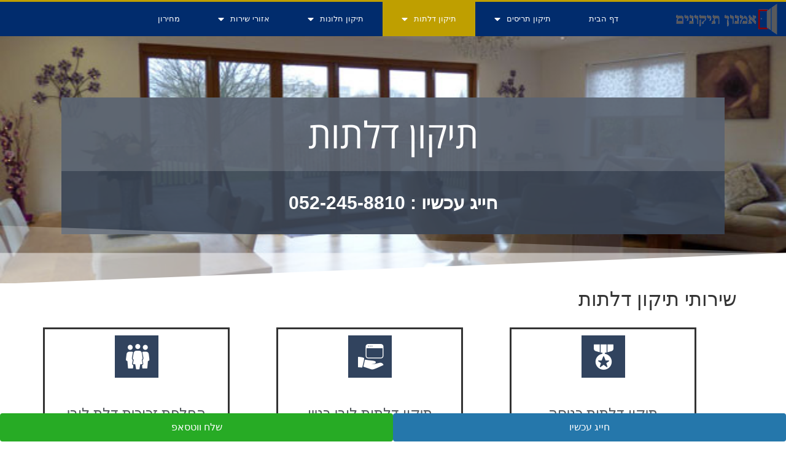

--- FILE ---
content_type: text/html; charset=UTF-8
request_url: https://www.amnontikunim.co.il/%D7%AA%D7%99%D7%A7%D7%95%D7%9F-%D7%93%D7%9C%D7%AA%D7%95%D7%AA/
body_size: 13751
content:
<!doctype html>
<html dir="rtl" lang="he-IL" prefix="og: https://ogp.me/ns#">
<head>
	<meta charset="UTF-8">
		<meta name="viewport" content="width=device-width, initial-scale=1">
	<link rel="profile" href="http://gmpg.org/xfn/11">
	
<!-- Search Engine Optimization by Rank Math - https://s.rankmath.com/home -->
<title>תיקון דלתות - אמנון תיקונים</title>
<meta name="description" content="מאות לקוחות לא טועים"/>
<meta name="robots" content="index, follow, max-snippet:-1, max-video-preview:-1, max-image-preview:large"/>
<link rel="canonical" href="https://www.amnontikunim.co.il/%d7%aa%d7%99%d7%a7%d7%95%d7%9f-%d7%93%d7%9c%d7%aa%d7%95%d7%aa/" />
<meta property="og:locale" content="he_IL">
<meta property="og:type" content="article">
<meta property="og:title" content="תיקון דלתות - אמנון תיקונים">
<meta property="og:description" content="מאות לקוחות לא טועים">
<meta property="og:url" content="https://www.amnontikunim.co.il/%d7%aa%d7%99%d7%a7%d7%95%d7%9f-%d7%93%d7%9c%d7%aa%d7%95%d7%aa/">
<meta property="og:site_name" content="אמנון תיקונים">
<meta property="og:updated_time" content="2021-03-24T23:44:49+00:00">
<meta name="twitter:card" content="summary_large_image">
<meta name="twitter:title" content="תיקון דלתות - אמנון תיקונים">
<meta name="twitter:description" content="מאות לקוחות לא טועים">
<script type="application/ld+json" class="rank-math-schema">{"@context":"https://schema.org","@graph":[{"@type":"Place","@id":"https://www.amnontikunim.co.il/#place"},{"@type":["LocalBusiness","Organization"],"@id":"https://www.amnontikunim.co.il/#organization","name":"\u05d0\u05de\u05e0\u05d5\u05df \u05ea\u05d9\u05e7\u05d5\u05e0\u05d9\u05dd","url":"https://www.amnontikunim.co.il","logo":{"@type":"ImageObject","url":"https://www.amnontikunim.co.il/wp-content/uploads/2021/02/cropped-a11111-removebg-preview-2.png"},"openingHours":["Monday,Tuesday,Wednesday,Thursday,Friday,Saturday,Sunday 09:00-17:00"],"location":{"@id":"https://www.amnontikunim.co.il/#place"},"image":{"@type":"ImageObject","url":"https://www.amnontikunim.co.il/wp-content/uploads/2021/02/cropped-a11111-removebg-preview-2.png"}},{"@type":"WebSite","@id":"https://www.amnontikunim.co.il/#website","url":"https://www.amnontikunim.co.il","name":"\u05d0\u05de\u05e0\u05d5\u05df \u05ea\u05d9\u05e7\u05d5\u05e0\u05d9\u05dd","publisher":{"@id":"https://www.amnontikunim.co.il/#organization"},"inLanguage":"he-IL"},{"@type":"ImageObject","@id":"https://www.amnontikunim.co.il/%d7%aa%d7%99%d7%a7%d7%95%d7%9f-%d7%93%d7%9c%d7%aa%d7%95%d7%aa/#primaryImage","url":"https://www.amnontikunim.co.il/wp-content/uploads/2021/02/Group-33.png","width":"200","height":"200"},{"@type":"WebPage","@id":"https://www.amnontikunim.co.il/%d7%aa%d7%99%d7%a7%d7%95%d7%9f-%d7%93%d7%9c%d7%aa%d7%95%d7%aa/#webpage","url":"https://www.amnontikunim.co.il/%d7%aa%d7%99%d7%a7%d7%95%d7%9f-%d7%93%d7%9c%d7%aa%d7%95%d7%aa/","name":"\u05ea\u05d9\u05e7\u05d5\u05df \u05d3\u05dc\u05ea\u05d5\u05ea - \u05d0\u05de\u05e0\u05d5\u05df \u05ea\u05d9\u05e7\u05d5\u05e0\u05d9\u05dd","datePublished":"2021-02-21T23:43:18+00:00","dateModified":"2021-03-24T23:44:49+00:00","isPartOf":{"@id":"https://www.amnontikunim.co.il/#website"},"primaryImageOfPage":{"@id":"https://www.amnontikunim.co.il/%d7%aa%d7%99%d7%a7%d7%95%d7%9f-%d7%93%d7%9c%d7%aa%d7%95%d7%aa/#primaryImage"},"inLanguage":"he-IL"},{"@type":"Article","headline":"\u05ea\u05d9\u05e7\u05d5\u05df \u05d3\u05dc\u05ea\u05d5\u05ea - \u05d0\u05de\u05e0\u05d5\u05df \u05ea\u05d9\u05e7\u05d5\u05e0\u05d9\u05dd","datePublished":"2021-02-21T23:43:18+00:00","dateModified":"2021-03-24T23:44:49+00:00","author":{"@type":"Person","name":"tikuntri_admin"},"publisher":{"@id":"https://www.amnontikunim.co.il/#organization"},"description":"\u05de\u05d0\u05d5\u05ea \u05dc\u05e7\u05d5\u05d7\u05d5\u05ea \u05dc\u05d0 \u05d8\u05d5\u05e2\u05d9\u05dd","@id":"https://www.amnontikunim.co.il/%d7%aa%d7%99%d7%a7%d7%95%d7%9f-%d7%93%d7%9c%d7%aa%d7%95%d7%aa/#richSnippet","isPartOf":{"@id":"https://www.amnontikunim.co.il/%d7%aa%d7%99%d7%a7%d7%95%d7%9f-%d7%93%d7%9c%d7%aa%d7%95%d7%aa/#webpage"},"image":{"@id":"https://www.amnontikunim.co.il/%d7%aa%d7%99%d7%a7%d7%95%d7%9f-%d7%93%d7%9c%d7%aa%d7%95%d7%aa/#primaryImage"},"inLanguage":"he-IL","mainEntityOfPage":{"@id":"https://www.amnontikunim.co.il/%d7%aa%d7%99%d7%a7%d7%95%d7%9f-%d7%93%d7%9c%d7%aa%d7%95%d7%aa/#webpage"}}]}</script>
<!-- /Rank Math WordPress SEO plugin -->

<link rel="alternate" type="application/rss+xml" title="אמנון תיקונים &laquo; פיד‏" href="https://www.amnontikunim.co.il/feed/" />
<link rel="alternate" type="application/rss+xml" title="אמנון תיקונים &laquo; פיד תגובות‏" href="https://www.amnontikunim.co.il/comments/feed/" />
<link rel="alternate" title="oEmbed (JSON)" type="application/json+oembed" href="https://www.amnontikunim.co.il/wp-json/oembed/1.0/embed?url=https%3A%2F%2Fwww.amnontikunim.co.il%2F%25d7%25aa%25d7%2599%25d7%25a7%25d7%2595%25d7%259f-%25d7%2593%25d7%259c%25d7%25aa%25d7%2595%25d7%25aa%2F" />
<link rel="alternate" title="oEmbed (XML)" type="text/xml+oembed" href="https://www.amnontikunim.co.il/wp-json/oembed/1.0/embed?url=https%3A%2F%2Fwww.amnontikunim.co.il%2F%25d7%25aa%25d7%2599%25d7%25a7%25d7%2595%25d7%259f-%25d7%2593%25d7%259c%25d7%25aa%25d7%2595%25d7%25aa%2F&#038;format=xml" />
<style id='wp-img-auto-sizes-contain-inline-css' type='text/css'>
img:is([sizes=auto i],[sizes^="auto," i]){contain-intrinsic-size:3000px 1500px}
/*# sourceURL=wp-img-auto-sizes-contain-inline-css */
</style>
<style id='wp-emoji-styles-inline-css' type='text/css'>

	img.wp-smiley, img.emoji {
		display: inline !important;
		border: none !important;
		box-shadow: none !important;
		height: 1em !important;
		width: 1em !important;
		margin: 0 0.07em !important;
		vertical-align: -0.1em !important;
		background: none !important;
		padding: 0 !important;
	}
/*# sourceURL=wp-emoji-styles-inline-css */
</style>
<style id='wp-block-library-inline-css' type='text/css'>
:root{--wp-block-synced-color:#7a00df;--wp-block-synced-color--rgb:122,0,223;--wp-bound-block-color:var(--wp-block-synced-color);--wp-editor-canvas-background:#ddd;--wp-admin-theme-color:#007cba;--wp-admin-theme-color--rgb:0,124,186;--wp-admin-theme-color-darker-10:#006ba1;--wp-admin-theme-color-darker-10--rgb:0,107,160.5;--wp-admin-theme-color-darker-20:#005a87;--wp-admin-theme-color-darker-20--rgb:0,90,135;--wp-admin-border-width-focus:2px}@media (min-resolution:192dpi){:root{--wp-admin-border-width-focus:1.5px}}.wp-element-button{cursor:pointer}:root .has-very-light-gray-background-color{background-color:#eee}:root .has-very-dark-gray-background-color{background-color:#313131}:root .has-very-light-gray-color{color:#eee}:root .has-very-dark-gray-color{color:#313131}:root .has-vivid-green-cyan-to-vivid-cyan-blue-gradient-background{background:linear-gradient(135deg,#00d084,#0693e3)}:root .has-purple-crush-gradient-background{background:linear-gradient(135deg,#34e2e4,#4721fb 50%,#ab1dfe)}:root .has-hazy-dawn-gradient-background{background:linear-gradient(135deg,#faaca8,#dad0ec)}:root .has-subdued-olive-gradient-background{background:linear-gradient(135deg,#fafae1,#67a671)}:root .has-atomic-cream-gradient-background{background:linear-gradient(135deg,#fdd79a,#004a59)}:root .has-nightshade-gradient-background{background:linear-gradient(135deg,#330968,#31cdcf)}:root .has-midnight-gradient-background{background:linear-gradient(135deg,#020381,#2874fc)}:root{--wp--preset--font-size--normal:16px;--wp--preset--font-size--huge:42px}.has-regular-font-size{font-size:1em}.has-larger-font-size{font-size:2.625em}.has-normal-font-size{font-size:var(--wp--preset--font-size--normal)}.has-huge-font-size{font-size:var(--wp--preset--font-size--huge)}.has-text-align-center{text-align:center}.has-text-align-left{text-align:left}.has-text-align-right{text-align:right}.has-fit-text{white-space:nowrap!important}#end-resizable-editor-section{display:none}.aligncenter{clear:both}.items-justified-left{justify-content:flex-start}.items-justified-center{justify-content:center}.items-justified-right{justify-content:flex-end}.items-justified-space-between{justify-content:space-between}.screen-reader-text{border:0;clip-path:inset(50%);height:1px;margin:-1px;overflow:hidden;padding:0;position:absolute;width:1px;word-wrap:normal!important}.screen-reader-text:focus{background-color:#ddd;clip-path:none;color:#444;display:block;font-size:1em;height:auto;left:5px;line-height:normal;padding:15px 23px 14px;text-decoration:none;top:5px;width:auto;z-index:100000}html :where(.has-border-color){border-style:solid}html :where([style*=border-top-color]){border-top-style:solid}html :where([style*=border-right-color]){border-right-style:solid}html :where([style*=border-bottom-color]){border-bottom-style:solid}html :where([style*=border-left-color]){border-left-style:solid}html :where([style*=border-width]){border-style:solid}html :where([style*=border-top-width]){border-top-style:solid}html :where([style*=border-right-width]){border-right-style:solid}html :where([style*=border-bottom-width]){border-bottom-style:solid}html :where([style*=border-left-width]){border-left-style:solid}html :where(img[class*=wp-image-]){height:auto;max-width:100%}:where(figure){margin:0 0 1em}html :where(.is-position-sticky){--wp-admin--admin-bar--position-offset:var(--wp-admin--admin-bar--height,0px)}@media screen and (max-width:600px){html :where(.is-position-sticky){--wp-admin--admin-bar--position-offset:0px}}

/*# sourceURL=wp-block-library-inline-css */
</style><style id='global-styles-inline-css' type='text/css'>
:root{--wp--preset--aspect-ratio--square: 1;--wp--preset--aspect-ratio--4-3: 4/3;--wp--preset--aspect-ratio--3-4: 3/4;--wp--preset--aspect-ratio--3-2: 3/2;--wp--preset--aspect-ratio--2-3: 2/3;--wp--preset--aspect-ratio--16-9: 16/9;--wp--preset--aspect-ratio--9-16: 9/16;--wp--preset--color--black: #000000;--wp--preset--color--cyan-bluish-gray: #abb8c3;--wp--preset--color--white: #ffffff;--wp--preset--color--pale-pink: #f78da7;--wp--preset--color--vivid-red: #cf2e2e;--wp--preset--color--luminous-vivid-orange: #ff6900;--wp--preset--color--luminous-vivid-amber: #fcb900;--wp--preset--color--light-green-cyan: #7bdcb5;--wp--preset--color--vivid-green-cyan: #00d084;--wp--preset--color--pale-cyan-blue: #8ed1fc;--wp--preset--color--vivid-cyan-blue: #0693e3;--wp--preset--color--vivid-purple: #9b51e0;--wp--preset--gradient--vivid-cyan-blue-to-vivid-purple: linear-gradient(135deg,rgb(6,147,227) 0%,rgb(155,81,224) 100%);--wp--preset--gradient--light-green-cyan-to-vivid-green-cyan: linear-gradient(135deg,rgb(122,220,180) 0%,rgb(0,208,130) 100%);--wp--preset--gradient--luminous-vivid-amber-to-luminous-vivid-orange: linear-gradient(135deg,rgb(252,185,0) 0%,rgb(255,105,0) 100%);--wp--preset--gradient--luminous-vivid-orange-to-vivid-red: linear-gradient(135deg,rgb(255,105,0) 0%,rgb(207,46,46) 100%);--wp--preset--gradient--very-light-gray-to-cyan-bluish-gray: linear-gradient(135deg,rgb(238,238,238) 0%,rgb(169,184,195) 100%);--wp--preset--gradient--cool-to-warm-spectrum: linear-gradient(135deg,rgb(74,234,220) 0%,rgb(151,120,209) 20%,rgb(207,42,186) 40%,rgb(238,44,130) 60%,rgb(251,105,98) 80%,rgb(254,248,76) 100%);--wp--preset--gradient--blush-light-purple: linear-gradient(135deg,rgb(255,206,236) 0%,rgb(152,150,240) 100%);--wp--preset--gradient--blush-bordeaux: linear-gradient(135deg,rgb(254,205,165) 0%,rgb(254,45,45) 50%,rgb(107,0,62) 100%);--wp--preset--gradient--luminous-dusk: linear-gradient(135deg,rgb(255,203,112) 0%,rgb(199,81,192) 50%,rgb(65,88,208) 100%);--wp--preset--gradient--pale-ocean: linear-gradient(135deg,rgb(255,245,203) 0%,rgb(182,227,212) 50%,rgb(51,167,181) 100%);--wp--preset--gradient--electric-grass: linear-gradient(135deg,rgb(202,248,128) 0%,rgb(113,206,126) 100%);--wp--preset--gradient--midnight: linear-gradient(135deg,rgb(2,3,129) 0%,rgb(40,116,252) 100%);--wp--preset--font-size--small: 13px;--wp--preset--font-size--medium: 20px;--wp--preset--font-size--large: 36px;--wp--preset--font-size--x-large: 42px;--wp--preset--spacing--20: 0.44rem;--wp--preset--spacing--30: 0.67rem;--wp--preset--spacing--40: 1rem;--wp--preset--spacing--50: 1.5rem;--wp--preset--spacing--60: 2.25rem;--wp--preset--spacing--70: 3.38rem;--wp--preset--spacing--80: 5.06rem;--wp--preset--shadow--natural: 6px 6px 9px rgba(0, 0, 0, 0.2);--wp--preset--shadow--deep: 12px 12px 50px rgba(0, 0, 0, 0.4);--wp--preset--shadow--sharp: 6px 6px 0px rgba(0, 0, 0, 0.2);--wp--preset--shadow--outlined: 6px 6px 0px -3px rgb(255, 255, 255), 6px 6px rgb(0, 0, 0);--wp--preset--shadow--crisp: 6px 6px 0px rgb(0, 0, 0);}:where(.is-layout-flex){gap: 0.5em;}:where(.is-layout-grid){gap: 0.5em;}body .is-layout-flex{display: flex;}.is-layout-flex{flex-wrap: wrap;align-items: center;}.is-layout-flex > :is(*, div){margin: 0;}body .is-layout-grid{display: grid;}.is-layout-grid > :is(*, div){margin: 0;}:where(.wp-block-columns.is-layout-flex){gap: 2em;}:where(.wp-block-columns.is-layout-grid){gap: 2em;}:where(.wp-block-post-template.is-layout-flex){gap: 1.25em;}:where(.wp-block-post-template.is-layout-grid){gap: 1.25em;}.has-black-color{color: var(--wp--preset--color--black) !important;}.has-cyan-bluish-gray-color{color: var(--wp--preset--color--cyan-bluish-gray) !important;}.has-white-color{color: var(--wp--preset--color--white) !important;}.has-pale-pink-color{color: var(--wp--preset--color--pale-pink) !important;}.has-vivid-red-color{color: var(--wp--preset--color--vivid-red) !important;}.has-luminous-vivid-orange-color{color: var(--wp--preset--color--luminous-vivid-orange) !important;}.has-luminous-vivid-amber-color{color: var(--wp--preset--color--luminous-vivid-amber) !important;}.has-light-green-cyan-color{color: var(--wp--preset--color--light-green-cyan) !important;}.has-vivid-green-cyan-color{color: var(--wp--preset--color--vivid-green-cyan) !important;}.has-pale-cyan-blue-color{color: var(--wp--preset--color--pale-cyan-blue) !important;}.has-vivid-cyan-blue-color{color: var(--wp--preset--color--vivid-cyan-blue) !important;}.has-vivid-purple-color{color: var(--wp--preset--color--vivid-purple) !important;}.has-black-background-color{background-color: var(--wp--preset--color--black) !important;}.has-cyan-bluish-gray-background-color{background-color: var(--wp--preset--color--cyan-bluish-gray) !important;}.has-white-background-color{background-color: var(--wp--preset--color--white) !important;}.has-pale-pink-background-color{background-color: var(--wp--preset--color--pale-pink) !important;}.has-vivid-red-background-color{background-color: var(--wp--preset--color--vivid-red) !important;}.has-luminous-vivid-orange-background-color{background-color: var(--wp--preset--color--luminous-vivid-orange) !important;}.has-luminous-vivid-amber-background-color{background-color: var(--wp--preset--color--luminous-vivid-amber) !important;}.has-light-green-cyan-background-color{background-color: var(--wp--preset--color--light-green-cyan) !important;}.has-vivid-green-cyan-background-color{background-color: var(--wp--preset--color--vivid-green-cyan) !important;}.has-pale-cyan-blue-background-color{background-color: var(--wp--preset--color--pale-cyan-blue) !important;}.has-vivid-cyan-blue-background-color{background-color: var(--wp--preset--color--vivid-cyan-blue) !important;}.has-vivid-purple-background-color{background-color: var(--wp--preset--color--vivid-purple) !important;}.has-black-border-color{border-color: var(--wp--preset--color--black) !important;}.has-cyan-bluish-gray-border-color{border-color: var(--wp--preset--color--cyan-bluish-gray) !important;}.has-white-border-color{border-color: var(--wp--preset--color--white) !important;}.has-pale-pink-border-color{border-color: var(--wp--preset--color--pale-pink) !important;}.has-vivid-red-border-color{border-color: var(--wp--preset--color--vivid-red) !important;}.has-luminous-vivid-orange-border-color{border-color: var(--wp--preset--color--luminous-vivid-orange) !important;}.has-luminous-vivid-amber-border-color{border-color: var(--wp--preset--color--luminous-vivid-amber) !important;}.has-light-green-cyan-border-color{border-color: var(--wp--preset--color--light-green-cyan) !important;}.has-vivid-green-cyan-border-color{border-color: var(--wp--preset--color--vivid-green-cyan) !important;}.has-pale-cyan-blue-border-color{border-color: var(--wp--preset--color--pale-cyan-blue) !important;}.has-vivid-cyan-blue-border-color{border-color: var(--wp--preset--color--vivid-cyan-blue) !important;}.has-vivid-purple-border-color{border-color: var(--wp--preset--color--vivid-purple) !important;}.has-vivid-cyan-blue-to-vivid-purple-gradient-background{background: var(--wp--preset--gradient--vivid-cyan-blue-to-vivid-purple) !important;}.has-light-green-cyan-to-vivid-green-cyan-gradient-background{background: var(--wp--preset--gradient--light-green-cyan-to-vivid-green-cyan) !important;}.has-luminous-vivid-amber-to-luminous-vivid-orange-gradient-background{background: var(--wp--preset--gradient--luminous-vivid-amber-to-luminous-vivid-orange) !important;}.has-luminous-vivid-orange-to-vivid-red-gradient-background{background: var(--wp--preset--gradient--luminous-vivid-orange-to-vivid-red) !important;}.has-very-light-gray-to-cyan-bluish-gray-gradient-background{background: var(--wp--preset--gradient--very-light-gray-to-cyan-bluish-gray) !important;}.has-cool-to-warm-spectrum-gradient-background{background: var(--wp--preset--gradient--cool-to-warm-spectrum) !important;}.has-blush-light-purple-gradient-background{background: var(--wp--preset--gradient--blush-light-purple) !important;}.has-blush-bordeaux-gradient-background{background: var(--wp--preset--gradient--blush-bordeaux) !important;}.has-luminous-dusk-gradient-background{background: var(--wp--preset--gradient--luminous-dusk) !important;}.has-pale-ocean-gradient-background{background: var(--wp--preset--gradient--pale-ocean) !important;}.has-electric-grass-gradient-background{background: var(--wp--preset--gradient--electric-grass) !important;}.has-midnight-gradient-background{background: var(--wp--preset--gradient--midnight) !important;}.has-small-font-size{font-size: var(--wp--preset--font-size--small) !important;}.has-medium-font-size{font-size: var(--wp--preset--font-size--medium) !important;}.has-large-font-size{font-size: var(--wp--preset--font-size--large) !important;}.has-x-large-font-size{font-size: var(--wp--preset--font-size--x-large) !important;}
/*# sourceURL=global-styles-inline-css */
</style>

<style id='classic-theme-styles-inline-css' type='text/css'>
/*! This file is auto-generated */
.wp-block-button__link{color:#fff;background-color:#32373c;border-radius:9999px;box-shadow:none;text-decoration:none;padding:calc(.667em + 2px) calc(1.333em + 2px);font-size:1.125em}.wp-block-file__button{background:#32373c;color:#fff;text-decoration:none}
/*# sourceURL=/wp-includes/css/classic-themes.min.css */
</style>
<link rel='stylesheet' id='hello-elementor-css' href='https://www.amnontikunim.co.il/wp-content/themes/hello-elementor/style.min.css?ver=2.3.1' type='text/css' media='all' />
<link rel='stylesheet' id='hello-elementor-theme-style-css' href='https://www.amnontikunim.co.il/wp-content/themes/hello-elementor/theme.min.css?ver=2.3.1' type='text/css' media='all' />
<link rel='stylesheet' id='elementor-icons-css' href='https://www.amnontikunim.co.il/wp-content/plugins/elementor/assets/lib/eicons/css/elementor-icons.min.css?ver=5.11.0' type='text/css' media='all' />
<link rel='stylesheet' id='elementor-animations-css' href='https://www.amnontikunim.co.il/wp-content/plugins/elementor/assets/lib/animations/animations.min.css?ver=3.1.4' type='text/css' media='all' />
<link rel='stylesheet' id='elementor-frontend-css' href='https://www.amnontikunim.co.il/wp-content/plugins/elementor/assets/css/frontend-rtl.min.css?ver=3.1.4' type='text/css' media='all' />
<link rel='stylesheet' id='elementor-post-5-css' href='https://www.amnontikunim.co.il/wp-content/uploads/elementor/css/post-5.css?ver=1616628340' type='text/css' media='all' />
<link rel='stylesheet' id='elementor-pro-css' href='https://www.amnontikunim.co.il/wp-content/plugins/elementor-pro/assets/css/frontend-rtl.min.css?ver=3.1.0' type='text/css' media='all' />
<link rel='stylesheet' id='font-awesome-5-all-css' href='https://www.amnontikunim.co.il/wp-content/plugins/elementor/assets/lib/font-awesome/css/all.min.css?ver=3.1.4' type='text/css' media='all' />
<link rel='stylesheet' id='font-awesome-4-shim-css' href='https://www.amnontikunim.co.il/wp-content/plugins/elementor/assets/lib/font-awesome/css/v4-shims.min.css?ver=3.1.4' type='text/css' media='all' />
<link rel='stylesheet' id='elementor-post-659-css' href='https://www.amnontikunim.co.il/wp-content/uploads/elementor/css/post-659.css?ver=1616629492' type='text/css' media='all' />
<link rel='stylesheet' id='elementor-post-559-css' href='https://www.amnontikunim.co.il/wp-content/uploads/elementor/css/post-559.css?ver=1616628340' type='text/css' media='all' />
<link rel='stylesheet' id='elementor-post-654-css' href='https://www.amnontikunim.co.il/wp-content/uploads/elementor/css/post-654.css?ver=1616628340' type='text/css' media='all' />
<link rel='stylesheet' id='google-fonts-1-css' href='https://fonts.googleapis.com/css?family=Roboto+Condensed%3A100%2C100italic%2C200%2C200italic%2C300%2C300italic%2C400%2C400italic%2C500%2C500italic%2C600%2C600italic%2C700%2C700italic%2C800%2C800italic%2C900%2C900italic&#038;subset=hebrew&#038;ver=6.9' type='text/css' media='all' />
<link rel='stylesheet' id='google-earlyaccess-2-css' href='https://fonts.googleapis.com/earlyaccess/opensanshebrew.css?ver=6.9' type='text/css' media='all' />
<link rel='stylesheet' id='elementor-icons-shared-0-css' href='https://www.amnontikunim.co.il/wp-content/plugins/elementor/assets/lib/font-awesome/css/fontawesome.min.css?ver=5.15.1' type='text/css' media='all' />
<link rel='stylesheet' id='elementor-icons-fa-solid-css' href='https://www.amnontikunim.co.il/wp-content/plugins/elementor/assets/lib/font-awesome/css/solid.min.css?ver=5.15.1' type='text/css' media='all' />
<script type="text/javascript" src="https://www.amnontikunim.co.il/wp-content/plugins/elementor/assets/lib/font-awesome/js/v4-shims.min.js?ver=3.1.4" id="font-awesome-4-shim-js"></script>
<link rel="https://api.w.org/" href="https://www.amnontikunim.co.il/wp-json/" /><link rel="alternate" title="JSON" type="application/json" href="https://www.amnontikunim.co.il/wp-json/wp/v2/pages/659" /><link rel="EditURI" type="application/rsd+xml" title="RSD" href="https://www.amnontikunim.co.il/xmlrpc.php?rsd" />
<meta name="generator" content="WordPress 6.9" />
<link rel='shortlink' href='https://www.amnontikunim.co.il/?p=659' />
</head>
<body class="rtl wp-singular page-template page-template-elementor_header_footer page page-id-659 page-parent wp-custom-logo wp-theme-hello-elementor elementor-default elementor-template-full-width elementor-kit-5 elementor-page elementor-page-659">

		<div data-elementor-type="header" data-elementor-id="559" class="elementor elementor-559 elementor-location-header" data-elementor-settings="[]">
		<div class="elementor-section-wrap">
					<nav class="elementor-section elementor-top-section elementor-element elementor-element-850ad62 elementor-section-content-middle elementor-section-boxed elementor-section-height-default elementor-section-height-default" data-id="850ad62" data-element_type="section" data-settings="{&quot;background_background&quot;:&quot;classic&quot;}">
						<div class="elementor-container elementor-column-gap-no">
					<div class="elementor-column elementor-col-50 elementor-top-column elementor-element elementor-element-e271cbf" data-id="e271cbf" data-element_type="column">
			<div class="elementor-widget-wrap elementor-element-populated">
								<div class="elementor-element elementor-element-6d4565e7 elementor-widget elementor-widget-theme-site-logo elementor-widget-image" data-id="6d4565e7" data-element_type="widget" data-widget_type="theme-site-logo.default">
				<div class="elementor-widget-container">
					<div class="elementor-image">
											<a href="https://www.amnontikunim.co.il">
							<img width="343" height="98" src="https://www.amnontikunim.co.il/wp-content/uploads/2021/02/cropped-a11111-removebg-preview-2.png" class="attachment-full size-full" alt="" decoding="async" srcset="https://www.amnontikunim.co.il/wp-content/uploads/2021/02/cropped-a11111-removebg-preview-2.png 343w, https://www.amnontikunim.co.il/wp-content/uploads/2021/02/cropped-a11111-removebg-preview-2-300x86.png 300w" sizes="(max-width: 343px) 100vw, 343px" />								</a>
											</div>
				</div>
				</div>
					</div>
		</div>
				<div class="elementor-column elementor-col-50 elementor-top-column elementor-element elementor-element-2802f1e8" data-id="2802f1e8" data-element_type="column">
			<div class="elementor-widget-wrap elementor-element-populated">
								<div class="elementor-element elementor-element-4ee6d924 elementor-nav-menu--stretch elementor-nav-menu__align-right elementor-nav-menu--indicator-classic elementor-nav-menu--dropdown-tablet elementor-nav-menu__text-align-aside elementor-nav-menu--toggle elementor-nav-menu--burger elementor-widget elementor-widget-nav-menu" data-id="4ee6d924" data-element_type="widget" data-settings="{&quot;full_width&quot;:&quot;stretch&quot;,&quot;layout&quot;:&quot;horizontal&quot;,&quot;toggle&quot;:&quot;burger&quot;}" data-widget_type="nav-menu.default">
				<div class="elementor-widget-container">
						<nav role="navigation" class="elementor-nav-menu--main elementor-nav-menu__container elementor-nav-menu--layout-horizontal e--pointer-background e--animation-fade"><ul id="menu-1-4ee6d924" class="elementor-nav-menu"><li class="menu-item menu-item-type-post_type menu-item-object-page menu-item-home menu-item-565"><a href="https://www.amnontikunim.co.il/" class="elementor-item">דף הבית</a></li>
<li class="menu-item menu-item-type-post_type menu-item-object-page menu-item-has-children menu-item-643"><a href="https://www.amnontikunim.co.il/%d7%aa%d7%99%d7%a7%d7%95%d7%9f-%d7%aa%d7%a8%d7%99%d7%a1%d7%99%d7%9d/" class="elementor-item">תיקון תריסים</a>
<ul class="sub-menu elementor-nav-menu--dropdown">
	<li class="menu-item menu-item-type-post_type menu-item-object-page menu-item-851"><a href="https://www.amnontikunim.co.il/%d7%aa%d7%99%d7%a7%d7%95%d7%9f-%d7%aa%d7%a8%d7%99%d7%a1%d7%99%d7%9d/%d7%aa%d7%99%d7%a7%d7%95%d7%9f-%d7%aa%d7%a8%d7%99%d7%a1%d7%99%d7%9d-%d7%97%d7%a9%d7%9e%d7%9c%d7%99%d7%99%d7%9d/" class="elementor-sub-item">תיקון תריסים חשמליים</a></li>
	<li class="menu-item menu-item-type-post_type menu-item-object-page menu-item-853"><a href="https://www.amnontikunim.co.il/%d7%aa%d7%99%d7%a7%d7%95%d7%9f-%d7%aa%d7%a8%d7%99%d7%a1%d7%99%d7%9d/%d7%aa%d7%99%d7%a7%d7%95%d7%9f-%d7%aa%d7%a8%d7%99%d7%a1%d7%99-%d7%a9%d7%9c%d7%91%d7%99%d7%9d/" class="elementor-sub-item">תיקון תריסי שלבים</a></li>
	<li class="menu-item menu-item-type-post_type menu-item-object-page menu-item-852"><a href="https://www.amnontikunim.co.il/%d7%aa%d7%99%d7%a7%d7%95%d7%9f-%d7%aa%d7%a8%d7%99%d7%a1%d7%99%d7%9d/%d7%aa%d7%99%d7%a7%d7%95%d7%9f-%d7%aa%d7%a8%d7%99%d7%a1%d7%99-%d7%92%d7%9c%d7%99%d7%9c%d7%94/" class="elementor-sub-item">תיקון תריסי גלילה</a></li>
	<li class="menu-item menu-item-type-post_type menu-item-object-page menu-item-850"><a href="https://www.amnontikunim.co.il/%d7%aa%d7%99%d7%a7%d7%95%d7%9f-%d7%aa%d7%a8%d7%99%d7%a1%d7%99%d7%9d/%d7%aa%d7%99%d7%a7%d7%95%d7%9f-%d7%aa%d7%a8%d7%99%d7%a1-%d7%a8%d7%a4%d7%a4%d7%95%d7%aa/" class="elementor-sub-item">תיקון תריס רפפות</a></li>
	<li class="menu-item menu-item-type-post_type menu-item-object-page menu-item-849"><a href="https://www.amnontikunim.co.il/%d7%aa%d7%99%d7%a7%d7%95%d7%9f-%d7%aa%d7%a8%d7%99%d7%a1%d7%99%d7%9d/%d7%94%d7%97%d7%9c%d7%a4%d7%aa-%d7%9e%d7%a0%d7%95%d7%a2-%d7%9c%d7%aa%d7%a8%d7%99%d7%a1%d7%99%d7%9d/" class="elementor-sub-item">החלפת מנוע לתריסים</a></li>
	<li class="menu-item menu-item-type-post_type menu-item-object-page menu-item-848"><a href="https://www.amnontikunim.co.il/%d7%aa%d7%99%d7%a7%d7%95%d7%9f-%d7%aa%d7%a8%d7%99%d7%a1%d7%99%d7%9d/%d7%a9%d7%99%d7%a4%d7%95%d7%a5-%d7%aa%d7%a8%d7%99%d7%a1%d7%99%d7%9d/" class="elementor-sub-item">שיפוץ תריסים</a></li>
	<li class="menu-item menu-item-type-post_type menu-item-object-page menu-item-845"><a href="https://www.amnontikunim.co.il/%d7%aa%d7%99%d7%a7%d7%95%d7%9f-%d7%aa%d7%a8%d7%99%d7%a1%d7%99%d7%9d/%d7%aa%d7%99%d7%a7%d7%95%d7%9f-%d7%97%d7%9c%d7%95%d7%9f-%d7%9e%d7%9e%d7%93/" class="elementor-sub-item">תיקון חלון ממ&quot;ד</a></li>
	<li class="menu-item menu-item-type-post_type menu-item-object-page menu-item-846"><a href="https://www.amnontikunim.co.il/%d7%aa%d7%99%d7%a7%d7%95%d7%9f-%d7%aa%d7%a8%d7%99%d7%a1%d7%99%d7%9d/%d7%94%d7%97%d7%9c%d7%a4%d7%aa-%d7%a6%d7%99%d7%a8%d7%99%d7%9d-%d7%95%d7%99%d7%93%d7%99%d7%95%d7%aa-%d7%9e%d7%9e%d7%93/" class="elementor-sub-item">החלפת צירים וידיות ממד</a></li>
	<li class="menu-item menu-item-type-post_type menu-item-object-page menu-item-847"><a href="https://www.amnontikunim.co.il/%d7%aa%d7%99%d7%a7%d7%95%d7%9f-%d7%aa%d7%a8%d7%99%d7%a1%d7%99%d7%9d/%d7%94%d7%97%d7%9c%d7%a4%d7%aa-%d7%96%d7%9b%d7%95%d7%9b%d7%99%d7%aa-%d7%9c%d7%97%d7%9c%d7%95%d7%9f/" class="elementor-sub-item">החלפת זכוכית לחלון</a></li>
</ul>
</li>
<li class="menu-item menu-item-type-post_type menu-item-object-page current-menu-item page_item page-item-659 current_page_item menu-item-has-children menu-item-712"><a href="https://www.amnontikunim.co.il/%d7%aa%d7%99%d7%a7%d7%95%d7%9f-%d7%93%d7%9c%d7%aa%d7%95%d7%aa/" aria-current="page" class="elementor-item elementor-item-active">תיקון דלתות</a>
<ul class="sub-menu elementor-nav-menu--dropdown">
	<li class="menu-item menu-item-type-post_type menu-item-object-page menu-item-900"><a href="https://www.amnontikunim.co.il/%d7%aa%d7%99%d7%a7%d7%95%d7%9f-%d7%93%d7%9c%d7%aa%d7%95%d7%aa/%d7%aa%d7%99%d7%a7%d7%95%d7%9f-%d7%93%d7%9c%d7%aa%d7%95%d7%aa-%d7%9b%d7%a0%d7%99%d7%a1%d7%94/" class="elementor-sub-item">תיקון דלתות כניסה</a></li>
	<li class="menu-item menu-item-type-post_type menu-item-object-page menu-item-901"><a href="https://www.amnontikunim.co.il/%d7%aa%d7%99%d7%a7%d7%95%d7%9f-%d7%93%d7%9c%d7%aa%d7%95%d7%aa/%d7%aa%d7%99%d7%a7%d7%95%d7%9f-%d7%93%d7%9c%d7%aa%d7%95%d7%aa-%d7%9c%d7%95%d7%91%d7%99-%d7%91%d7%a0%d7%99%d7%99%d7%9f/" class="elementor-sub-item">תיקון דלתות לובי בניין</a></li>
	<li class="menu-item menu-item-type-post_type menu-item-object-page menu-item-896"><a href="https://www.amnontikunim.co.il/%d7%aa%d7%99%d7%a7%d7%95%d7%9f-%d7%93%d7%9c%d7%aa%d7%95%d7%aa/%d7%94%d7%97%d7%9c%d7%a4%d7%aa-%d7%96%d7%9b%d7%95%d7%9b%d7%99%d7%aa-%d7%93%d7%9c%d7%aa-%d7%9c%d7%95%d7%91%d7%99/" class="elementor-sub-item">החלפת זכוכית דלת לובי</a></li>
	<li class="menu-item menu-item-type-post_type menu-item-object-page menu-item-897"><a href="https://www.amnontikunim.co.il/%d7%aa%d7%99%d7%a7%d7%95%d7%9f-%d7%93%d7%9c%d7%aa%d7%95%d7%aa/%d7%94%d7%97%d7%9c%d7%a4%d7%aa-%d7%99%d7%93%d7%99%d7%95%d7%aa-%d7%9c%d7%93%d7%9c%d7%aa%d7%95%d7%aa/" class="elementor-sub-item">החלפת ידיות לדלתות</a></li>
	<li class="menu-item menu-item-type-post_type menu-item-object-page menu-item-898"><a href="https://www.amnontikunim.co.il/%d7%aa%d7%99%d7%a7%d7%95%d7%9f-%d7%93%d7%9c%d7%aa%d7%95%d7%aa/%d7%94%d7%97%d7%9c%d7%a4%d7%aa-%d7%9e%d7%a0%d7%a2%d7%95%d7%9c%d7%99%d7%9d-%d7%9c%d7%93%d7%9c%d7%aa%d7%95%d7%aa-%d7%9c%d7%95%d7%91%d7%99-%d7%91%d7%a0%d7%99%d7%99%d7%9f/" class="elementor-sub-item">החלפת מנעולים לדלתות לובי בניין</a></li>
	<li class="menu-item menu-item-type-post_type menu-item-object-page menu-item-899"><a href="https://www.amnontikunim.co.il/%d7%aa%d7%99%d7%a7%d7%95%d7%9f-%d7%93%d7%9c%d7%aa%d7%95%d7%aa/%d7%94%d7%97%d7%9c%d7%a4%d7%aa-%d7%a6%d7%99%d7%a8%d7%99-%d7%93%d7%9c%d7%aa%d7%95%d7%aa-%d7%9c%d7%95%d7%91%d7%99/" class="elementor-sub-item">החלפת צירי דלתות לובי</a></li>
</ul>
</li>
<li class="menu-item menu-item-type-post_type menu-item-object-page menu-item-has-children menu-item-725"><a href="https://www.amnontikunim.co.il/%d7%aa%d7%99%d7%a7%d7%95%d7%9f-%d7%97%d7%9c%d7%95%d7%a0%d7%95%d7%aa/" class="elementor-item">תיקון חלונות</a>
<ul class="sub-menu elementor-nav-menu--dropdown">
	<li class="menu-item menu-item-type-post_type menu-item-object-page menu-item-947"><a href="https://www.amnontikunim.co.il/%d7%aa%d7%99%d7%a7%d7%95%d7%9f-%d7%97%d7%9c%d7%95%d7%a0%d7%95%d7%aa/%d7%aa%d7%99%d7%a7%d7%95%d7%9f-%d7%97%d7%9c%d7%95%d7%9f-%d7%a8%d7%a4%d7%a4%d7%94-duplicate-1/" class="elementor-sub-item">החלפת חלון זכוכית</a></li>
	<li class="menu-item menu-item-type-post_type menu-item-object-page menu-item-951"><a href="https://www.amnontikunim.co.il/%d7%aa%d7%99%d7%a7%d7%95%d7%9f-%d7%97%d7%9c%d7%95%d7%a0%d7%95%d7%aa/%d7%aa%d7%99%d7%a7%d7%95%d7%9f-%d7%97%d7%9c%d7%95%d7%a0%d7%95%d7%aa-%d7%9e%d7%9e%d7%93/" class="elementor-sub-item">תיקון חלונות ממד</a></li>
	<li class="menu-item menu-item-type-post_type menu-item-object-page menu-item-950"><a href="https://www.amnontikunim.co.il/%d7%aa%d7%99%d7%a7%d7%95%d7%9f-%d7%97%d7%9c%d7%95%d7%a0%d7%95%d7%aa/%d7%aa%d7%99%d7%a7%d7%95%d7%9f-%d7%97%d7%9c%d7%95%d7%9f-%d7%a8%d7%a4%d7%a4%d7%94/" class="elementor-sub-item">תיקון חלון רפפה</a></li>
	<li class="menu-item menu-item-type-post_type menu-item-object-page menu-item-946"><a href="https://www.amnontikunim.co.il/%d7%aa%d7%99%d7%a7%d7%95%d7%9f-%d7%97%d7%9c%d7%95%d7%a0%d7%95%d7%aa/%d7%94%d7%97%d7%9c%d7%a4%d7%aa-%d7%97%d7%9c%d7%95%d7%9f-%d7%96%d7%9b%d7%95%d7%9b%d7%99%d7%aa-duplicate-1/" class="elementor-sub-item">איטום חלונות</a></li>
	<li class="menu-item menu-item-type-post_type menu-item-object-page menu-item-949"><a href="https://www.amnontikunim.co.il/%d7%aa%d7%99%d7%a7%d7%95%d7%9f-%d7%97%d7%9c%d7%95%d7%a0%d7%95%d7%aa/%d7%90%d7%99%d7%98%d7%95%d7%9d-%d7%97%d7%9c%d7%95%d7%a0%d7%95%d7%aa-duplicate-1-duplicate-1/" class="elementor-sub-item">החלפת צירים לממ&quot;ד</a></li>
	<li class="menu-item menu-item-type-post_type menu-item-object-page menu-item-948"><a href="https://www.amnontikunim.co.il/%d7%aa%d7%99%d7%a7%d7%95%d7%9f-%d7%97%d7%9c%d7%95%d7%a0%d7%95%d7%aa/%d7%90%d7%99%d7%98%d7%95%d7%9d-%d7%97%d7%9c%d7%95%d7%a0%d7%95%d7%aa-duplicate-1/" class="elementor-sub-item">החלפת ידיות ממ&quot;ד</a></li>
</ul>
</li>
<li class="menu-item menu-item-type-custom menu-item-object-custom menu-item-has-children menu-item-726"><a href="#" class="elementor-item elementor-item-anchor">אזורי שירות</a>
<ul class="sub-menu elementor-nav-menu--dropdown">
	<li class="menu-item menu-item-type-taxonomy menu-item-object-category menu-item-727"><a href="https://www.amnontikunim.co.il/category/%d7%aa%d7%99%d7%a7%d7%95%d7%9f-%d7%93%d7%9c%d7%aa%d7%95%d7%aa/" class="elementor-sub-item">אזורי שירות תיקון דלתות</a></li>
	<li class="menu-item menu-item-type-taxonomy menu-item-object-category menu-item-761"><a href="https://www.amnontikunim.co.il/category/%d7%aa%d7%99%d7%a7%d7%95%d7%9f-%d7%aa%d7%a8%d7%99%d7%a1%d7%99%d7%9d/" class="elementor-sub-item">אזורי שירות תיקון תריסים</a></li>
</ul>
</li>
<li class="menu-item menu-item-type-post_type menu-item-object-page menu-item-960"><a href="https://www.amnontikunim.co.il/%d7%9e%d7%97%d7%99%d7%a8%d7%95%d7%9f/" class="elementor-item">מחירון</a></li>
</ul></nav>
					<div class="elementor-menu-toggle" role="button" tabindex="0" aria-label="Menu Toggle" aria-expanded="false">
			<i class="eicon-menu-bar" aria-hidden="true"></i>
			<span class="elementor-screen-only">Menu</span>
		</div>
			<nav class="elementor-nav-menu--dropdown elementor-nav-menu__container" role="navigation" aria-hidden="true"><ul id="menu-2-4ee6d924" class="elementor-nav-menu"><li class="menu-item menu-item-type-post_type menu-item-object-page menu-item-home menu-item-565"><a href="https://www.amnontikunim.co.il/" class="elementor-item">דף הבית</a></li>
<li class="menu-item menu-item-type-post_type menu-item-object-page menu-item-has-children menu-item-643"><a href="https://www.amnontikunim.co.il/%d7%aa%d7%99%d7%a7%d7%95%d7%9f-%d7%aa%d7%a8%d7%99%d7%a1%d7%99%d7%9d/" class="elementor-item">תיקון תריסים</a>
<ul class="sub-menu elementor-nav-menu--dropdown">
	<li class="menu-item menu-item-type-post_type menu-item-object-page menu-item-851"><a href="https://www.amnontikunim.co.il/%d7%aa%d7%99%d7%a7%d7%95%d7%9f-%d7%aa%d7%a8%d7%99%d7%a1%d7%99%d7%9d/%d7%aa%d7%99%d7%a7%d7%95%d7%9f-%d7%aa%d7%a8%d7%99%d7%a1%d7%99%d7%9d-%d7%97%d7%a9%d7%9e%d7%9c%d7%99%d7%99%d7%9d/" class="elementor-sub-item">תיקון תריסים חשמליים</a></li>
	<li class="menu-item menu-item-type-post_type menu-item-object-page menu-item-853"><a href="https://www.amnontikunim.co.il/%d7%aa%d7%99%d7%a7%d7%95%d7%9f-%d7%aa%d7%a8%d7%99%d7%a1%d7%99%d7%9d/%d7%aa%d7%99%d7%a7%d7%95%d7%9f-%d7%aa%d7%a8%d7%99%d7%a1%d7%99-%d7%a9%d7%9c%d7%91%d7%99%d7%9d/" class="elementor-sub-item">תיקון תריסי שלבים</a></li>
	<li class="menu-item menu-item-type-post_type menu-item-object-page menu-item-852"><a href="https://www.amnontikunim.co.il/%d7%aa%d7%99%d7%a7%d7%95%d7%9f-%d7%aa%d7%a8%d7%99%d7%a1%d7%99%d7%9d/%d7%aa%d7%99%d7%a7%d7%95%d7%9f-%d7%aa%d7%a8%d7%99%d7%a1%d7%99-%d7%92%d7%9c%d7%99%d7%9c%d7%94/" class="elementor-sub-item">תיקון תריסי גלילה</a></li>
	<li class="menu-item menu-item-type-post_type menu-item-object-page menu-item-850"><a href="https://www.amnontikunim.co.il/%d7%aa%d7%99%d7%a7%d7%95%d7%9f-%d7%aa%d7%a8%d7%99%d7%a1%d7%99%d7%9d/%d7%aa%d7%99%d7%a7%d7%95%d7%9f-%d7%aa%d7%a8%d7%99%d7%a1-%d7%a8%d7%a4%d7%a4%d7%95%d7%aa/" class="elementor-sub-item">תיקון תריס רפפות</a></li>
	<li class="menu-item menu-item-type-post_type menu-item-object-page menu-item-849"><a href="https://www.amnontikunim.co.il/%d7%aa%d7%99%d7%a7%d7%95%d7%9f-%d7%aa%d7%a8%d7%99%d7%a1%d7%99%d7%9d/%d7%94%d7%97%d7%9c%d7%a4%d7%aa-%d7%9e%d7%a0%d7%95%d7%a2-%d7%9c%d7%aa%d7%a8%d7%99%d7%a1%d7%99%d7%9d/" class="elementor-sub-item">החלפת מנוע לתריסים</a></li>
	<li class="menu-item menu-item-type-post_type menu-item-object-page menu-item-848"><a href="https://www.amnontikunim.co.il/%d7%aa%d7%99%d7%a7%d7%95%d7%9f-%d7%aa%d7%a8%d7%99%d7%a1%d7%99%d7%9d/%d7%a9%d7%99%d7%a4%d7%95%d7%a5-%d7%aa%d7%a8%d7%99%d7%a1%d7%99%d7%9d/" class="elementor-sub-item">שיפוץ תריסים</a></li>
	<li class="menu-item menu-item-type-post_type menu-item-object-page menu-item-845"><a href="https://www.amnontikunim.co.il/%d7%aa%d7%99%d7%a7%d7%95%d7%9f-%d7%aa%d7%a8%d7%99%d7%a1%d7%99%d7%9d/%d7%aa%d7%99%d7%a7%d7%95%d7%9f-%d7%97%d7%9c%d7%95%d7%9f-%d7%9e%d7%9e%d7%93/" class="elementor-sub-item">תיקון חלון ממ&quot;ד</a></li>
	<li class="menu-item menu-item-type-post_type menu-item-object-page menu-item-846"><a href="https://www.amnontikunim.co.il/%d7%aa%d7%99%d7%a7%d7%95%d7%9f-%d7%aa%d7%a8%d7%99%d7%a1%d7%99%d7%9d/%d7%94%d7%97%d7%9c%d7%a4%d7%aa-%d7%a6%d7%99%d7%a8%d7%99%d7%9d-%d7%95%d7%99%d7%93%d7%99%d7%95%d7%aa-%d7%9e%d7%9e%d7%93/" class="elementor-sub-item">החלפת צירים וידיות ממד</a></li>
	<li class="menu-item menu-item-type-post_type menu-item-object-page menu-item-847"><a href="https://www.amnontikunim.co.il/%d7%aa%d7%99%d7%a7%d7%95%d7%9f-%d7%aa%d7%a8%d7%99%d7%a1%d7%99%d7%9d/%d7%94%d7%97%d7%9c%d7%a4%d7%aa-%d7%96%d7%9b%d7%95%d7%9b%d7%99%d7%aa-%d7%9c%d7%97%d7%9c%d7%95%d7%9f/" class="elementor-sub-item">החלפת זכוכית לחלון</a></li>
</ul>
</li>
<li class="menu-item menu-item-type-post_type menu-item-object-page current-menu-item page_item page-item-659 current_page_item menu-item-has-children menu-item-712"><a href="https://www.amnontikunim.co.il/%d7%aa%d7%99%d7%a7%d7%95%d7%9f-%d7%93%d7%9c%d7%aa%d7%95%d7%aa/" aria-current="page" class="elementor-item elementor-item-active">תיקון דלתות</a>
<ul class="sub-menu elementor-nav-menu--dropdown">
	<li class="menu-item menu-item-type-post_type menu-item-object-page menu-item-900"><a href="https://www.amnontikunim.co.il/%d7%aa%d7%99%d7%a7%d7%95%d7%9f-%d7%93%d7%9c%d7%aa%d7%95%d7%aa/%d7%aa%d7%99%d7%a7%d7%95%d7%9f-%d7%93%d7%9c%d7%aa%d7%95%d7%aa-%d7%9b%d7%a0%d7%99%d7%a1%d7%94/" class="elementor-sub-item">תיקון דלתות כניסה</a></li>
	<li class="menu-item menu-item-type-post_type menu-item-object-page menu-item-901"><a href="https://www.amnontikunim.co.il/%d7%aa%d7%99%d7%a7%d7%95%d7%9f-%d7%93%d7%9c%d7%aa%d7%95%d7%aa/%d7%aa%d7%99%d7%a7%d7%95%d7%9f-%d7%93%d7%9c%d7%aa%d7%95%d7%aa-%d7%9c%d7%95%d7%91%d7%99-%d7%91%d7%a0%d7%99%d7%99%d7%9f/" class="elementor-sub-item">תיקון דלתות לובי בניין</a></li>
	<li class="menu-item menu-item-type-post_type menu-item-object-page menu-item-896"><a href="https://www.amnontikunim.co.il/%d7%aa%d7%99%d7%a7%d7%95%d7%9f-%d7%93%d7%9c%d7%aa%d7%95%d7%aa/%d7%94%d7%97%d7%9c%d7%a4%d7%aa-%d7%96%d7%9b%d7%95%d7%9b%d7%99%d7%aa-%d7%93%d7%9c%d7%aa-%d7%9c%d7%95%d7%91%d7%99/" class="elementor-sub-item">החלפת זכוכית דלת לובי</a></li>
	<li class="menu-item menu-item-type-post_type menu-item-object-page menu-item-897"><a href="https://www.amnontikunim.co.il/%d7%aa%d7%99%d7%a7%d7%95%d7%9f-%d7%93%d7%9c%d7%aa%d7%95%d7%aa/%d7%94%d7%97%d7%9c%d7%a4%d7%aa-%d7%99%d7%93%d7%99%d7%95%d7%aa-%d7%9c%d7%93%d7%9c%d7%aa%d7%95%d7%aa/" class="elementor-sub-item">החלפת ידיות לדלתות</a></li>
	<li class="menu-item menu-item-type-post_type menu-item-object-page menu-item-898"><a href="https://www.amnontikunim.co.il/%d7%aa%d7%99%d7%a7%d7%95%d7%9f-%d7%93%d7%9c%d7%aa%d7%95%d7%aa/%d7%94%d7%97%d7%9c%d7%a4%d7%aa-%d7%9e%d7%a0%d7%a2%d7%95%d7%9c%d7%99%d7%9d-%d7%9c%d7%93%d7%9c%d7%aa%d7%95%d7%aa-%d7%9c%d7%95%d7%91%d7%99-%d7%91%d7%a0%d7%99%d7%99%d7%9f/" class="elementor-sub-item">החלפת מנעולים לדלתות לובי בניין</a></li>
	<li class="menu-item menu-item-type-post_type menu-item-object-page menu-item-899"><a href="https://www.amnontikunim.co.il/%d7%aa%d7%99%d7%a7%d7%95%d7%9f-%d7%93%d7%9c%d7%aa%d7%95%d7%aa/%d7%94%d7%97%d7%9c%d7%a4%d7%aa-%d7%a6%d7%99%d7%a8%d7%99-%d7%93%d7%9c%d7%aa%d7%95%d7%aa-%d7%9c%d7%95%d7%91%d7%99/" class="elementor-sub-item">החלפת צירי דלתות לובי</a></li>
</ul>
</li>
<li class="menu-item menu-item-type-post_type menu-item-object-page menu-item-has-children menu-item-725"><a href="https://www.amnontikunim.co.il/%d7%aa%d7%99%d7%a7%d7%95%d7%9f-%d7%97%d7%9c%d7%95%d7%a0%d7%95%d7%aa/" class="elementor-item">תיקון חלונות</a>
<ul class="sub-menu elementor-nav-menu--dropdown">
	<li class="menu-item menu-item-type-post_type menu-item-object-page menu-item-947"><a href="https://www.amnontikunim.co.il/%d7%aa%d7%99%d7%a7%d7%95%d7%9f-%d7%97%d7%9c%d7%95%d7%a0%d7%95%d7%aa/%d7%aa%d7%99%d7%a7%d7%95%d7%9f-%d7%97%d7%9c%d7%95%d7%9f-%d7%a8%d7%a4%d7%a4%d7%94-duplicate-1/" class="elementor-sub-item">החלפת חלון זכוכית</a></li>
	<li class="menu-item menu-item-type-post_type menu-item-object-page menu-item-951"><a href="https://www.amnontikunim.co.il/%d7%aa%d7%99%d7%a7%d7%95%d7%9f-%d7%97%d7%9c%d7%95%d7%a0%d7%95%d7%aa/%d7%aa%d7%99%d7%a7%d7%95%d7%9f-%d7%97%d7%9c%d7%95%d7%a0%d7%95%d7%aa-%d7%9e%d7%9e%d7%93/" class="elementor-sub-item">תיקון חלונות ממד</a></li>
	<li class="menu-item menu-item-type-post_type menu-item-object-page menu-item-950"><a href="https://www.amnontikunim.co.il/%d7%aa%d7%99%d7%a7%d7%95%d7%9f-%d7%97%d7%9c%d7%95%d7%a0%d7%95%d7%aa/%d7%aa%d7%99%d7%a7%d7%95%d7%9f-%d7%97%d7%9c%d7%95%d7%9f-%d7%a8%d7%a4%d7%a4%d7%94/" class="elementor-sub-item">תיקון חלון רפפה</a></li>
	<li class="menu-item menu-item-type-post_type menu-item-object-page menu-item-946"><a href="https://www.amnontikunim.co.il/%d7%aa%d7%99%d7%a7%d7%95%d7%9f-%d7%97%d7%9c%d7%95%d7%a0%d7%95%d7%aa/%d7%94%d7%97%d7%9c%d7%a4%d7%aa-%d7%97%d7%9c%d7%95%d7%9f-%d7%96%d7%9b%d7%95%d7%9b%d7%99%d7%aa-duplicate-1/" class="elementor-sub-item">איטום חלונות</a></li>
	<li class="menu-item menu-item-type-post_type menu-item-object-page menu-item-949"><a href="https://www.amnontikunim.co.il/%d7%aa%d7%99%d7%a7%d7%95%d7%9f-%d7%97%d7%9c%d7%95%d7%a0%d7%95%d7%aa/%d7%90%d7%99%d7%98%d7%95%d7%9d-%d7%97%d7%9c%d7%95%d7%a0%d7%95%d7%aa-duplicate-1-duplicate-1/" class="elementor-sub-item">החלפת צירים לממ&quot;ד</a></li>
	<li class="menu-item menu-item-type-post_type menu-item-object-page menu-item-948"><a href="https://www.amnontikunim.co.il/%d7%aa%d7%99%d7%a7%d7%95%d7%9f-%d7%97%d7%9c%d7%95%d7%a0%d7%95%d7%aa/%d7%90%d7%99%d7%98%d7%95%d7%9d-%d7%97%d7%9c%d7%95%d7%a0%d7%95%d7%aa-duplicate-1/" class="elementor-sub-item">החלפת ידיות ממ&quot;ד</a></li>
</ul>
</li>
<li class="menu-item menu-item-type-custom menu-item-object-custom menu-item-has-children menu-item-726"><a href="#" class="elementor-item elementor-item-anchor">אזורי שירות</a>
<ul class="sub-menu elementor-nav-menu--dropdown">
	<li class="menu-item menu-item-type-taxonomy menu-item-object-category menu-item-727"><a href="https://www.amnontikunim.co.il/category/%d7%aa%d7%99%d7%a7%d7%95%d7%9f-%d7%93%d7%9c%d7%aa%d7%95%d7%aa/" class="elementor-sub-item">אזורי שירות תיקון דלתות</a></li>
	<li class="menu-item menu-item-type-taxonomy menu-item-object-category menu-item-761"><a href="https://www.amnontikunim.co.il/category/%d7%aa%d7%99%d7%a7%d7%95%d7%9f-%d7%aa%d7%a8%d7%99%d7%a1%d7%99%d7%9d/" class="elementor-sub-item">אזורי שירות תיקון תריסים</a></li>
</ul>
</li>
<li class="menu-item menu-item-type-post_type menu-item-object-page menu-item-960"><a href="https://www.amnontikunim.co.il/%d7%9e%d7%97%d7%99%d7%a8%d7%95%d7%9f/" class="elementor-item">מחירון</a></li>
</ul></nav>
				</div>
				</div>
					</div>
		</div>
							</div>
		</nav>
				<section class="elementor-section elementor-top-section elementor-element elementor-element-7ace620 elementor-section-content-top elementor-section-boxed elementor-section-height-default elementor-section-height-default" data-id="7ace620" data-element_type="section" data-settings="{&quot;background_background&quot;:&quot;classic&quot;,&quot;shape_divider_bottom&quot;:&quot;opacity-tilt&quot;}">
					<div class="elementor-shape elementor-shape-bottom" data-negative="false">
			<svg xmlns="http://www.w3.org/2000/svg" viewBox="0 0 2600 131.1" preserveAspectRatio="none">
	<path class="elementor-shape-fill" d="M0 0L2600 0 2600 69.1 0 0z"/>
	<path class="elementor-shape-fill" style="opacity:0.5" d="M0 0L2600 0 2600 69.1 0 69.1z"/>
	<path class="elementor-shape-fill" style="opacity:0.25" d="M2600 0L0 0 0 130.1 2600 69.1z"/>
</svg>		</div>
					<div class="elementor-container elementor-column-gap-no">
					<div class="elementor-column elementor-col-100 elementor-top-column elementor-element elementor-element-3e83d23" data-id="3e83d23" data-element_type="column" data-settings="{&quot;background_background&quot;:&quot;classic&quot;}">
			<div class="elementor-widget-wrap elementor-element-populated">
								<section class="elementor-section elementor-inner-section elementor-element elementor-element-f24912b elementor-section-boxed elementor-section-height-default elementor-section-height-default" data-id="f24912b" data-element_type="section" data-settings="{&quot;background_background&quot;:&quot;classic&quot;}">
						<div class="elementor-container elementor-column-gap-no">
					<div class="elementor-column elementor-col-100 elementor-inner-column elementor-element elementor-element-a2cca6d" data-id="a2cca6d" data-element_type="column" data-settings="{&quot;background_background&quot;:&quot;classic&quot;}">
			<div class="elementor-widget-wrap elementor-element-populated">
								<div class="elementor-element elementor-element-ba29a91 elementor-widget elementor-widget-theme-page-title elementor-page-title elementor-widget-heading" data-id="ba29a91" data-element_type="widget" data-widget_type="theme-page-title.default">
				<div class="elementor-widget-container">
			<h1 class="elementor-heading-title elementor-size-default">תיקון דלתות</h1>		</div>
				</div>
					</div>
		</div>
							</div>
		</section>
				<div class="elementor-element elementor-element-63edeb7 elementor-widget elementor-widget-heading" data-id="63edeb7" data-element_type="widget" data-widget_type="heading.default">
				<div class="elementor-widget-container">
			<div class="elementor-heading-title elementor-size-default">חייג עכשיו : 052-245-8810</div>		</div>
				</div>
					</div>
		</div>
							</div>
		</section>
				</div>
		</div>
				<div data-elementor-type="wp-page" data-elementor-id="659" class="elementor elementor-659" data-elementor-settings="[]">
							<div class="elementor-section-wrap">
							<section class="elementor-section elementor-top-section elementor-element elementor-element-3c8a1fb elementor-section-boxed elementor-section-height-default elementor-section-height-default" data-id="3c8a1fb" data-element_type="section">
						<div class="elementor-container elementor-column-gap-default">
					<div class="elementor-column elementor-col-100 elementor-top-column elementor-element elementor-element-4415901" data-id="4415901" data-element_type="column">
			<div class="elementor-widget-wrap elementor-element-populated">
								<div class="elementor-element elementor-element-7129741 elementor-widget elementor-widget-heading" data-id="7129741" data-element_type="widget" data-widget_type="heading.default">
				<div class="elementor-widget-container">
			<h2 class="elementor-heading-title elementor-size-default">שירותי תיקון דלתות</h2>		</div>
				</div>
					</div>
		</div>
							</div>
		</section>
				<section class="elementor-section elementor-top-section elementor-element elementor-element-2e847bda elementor-section-boxed elementor-section-height-default elementor-section-height-default" data-id="2e847bda" data-element_type="section">
						<div class="elementor-container elementor-column-gap-default">
					<div class="elementor-column elementor-col-33 elementor-top-column elementor-element elementor-element-736198ee" data-id="736198ee" data-element_type="column">
			<div class="elementor-widget-wrap elementor-element-populated">
								<div class="elementor-element elementor-element-6262f309 elementor-position-top elementor-vertical-align-top elementor-widget elementor-widget-image-box" data-id="6262f309" data-element_type="widget" data-widget_type="image-box.default">
				<div class="elementor-widget-container">
			<div class="elementor-image-box-wrapper"><figure class="elementor-image-box-img"><a href="https://www.amnontikunim.co.il/%d7%aa%d7%99%d7%a7%d7%95%d7%9f-%d7%93%d7%9c%d7%aa%d7%95%d7%aa/%d7%aa%d7%99%d7%a7%d7%95%d7%9f-%d7%93%d7%9c%d7%aa%d7%95%d7%aa-%d7%9b%d7%a0%d7%99%d7%a1%d7%94/"><img decoding="async" width="71" height="69" src="https://www.amnontikunim.co.il/wp-content/uploads/2021/02/Group-33.png" class="elementor-animation-shrink attachment-full size-full" alt="" /></a></figure><div class="elementor-image-box-content"><h3 class="elementor-image-box-title"><a href="https://www.amnontikunim.co.il/%d7%aa%d7%99%d7%a7%d7%95%d7%9f-%d7%93%d7%9c%d7%aa%d7%95%d7%aa/%d7%aa%d7%99%d7%a7%d7%95%d7%9f-%d7%93%d7%9c%d7%aa%d7%95%d7%aa-%d7%9b%d7%a0%d7%99%d7%a1%d7%94/">תיקון דלתות כניסה</a></h3></div></div>		</div>
				</div>
					</div>
		</div>
				<div class="elementor-column elementor-col-33 elementor-top-column elementor-element elementor-element-3a657f9b" data-id="3a657f9b" data-element_type="column">
			<div class="elementor-widget-wrap elementor-element-populated">
								<div class="elementor-element elementor-element-5740189b elementor-position-top elementor-vertical-align-top elementor-widget elementor-widget-image-box" data-id="5740189b" data-element_type="widget" data-widget_type="image-box.default">
				<div class="elementor-widget-container">
			<div class="elementor-image-box-wrapper"><figure class="elementor-image-box-img"><a href="https://www.amnontikunim.co.il/%d7%aa%d7%99%d7%a7%d7%95%d7%9f-%d7%93%d7%9c%d7%aa%d7%95%d7%aa/%d7%aa%d7%99%d7%a7%d7%95%d7%9f-%d7%93%d7%9c%d7%aa%d7%95%d7%aa-%d7%9c%d7%95%d7%91%d7%99-%d7%91%d7%a0%d7%99%d7%99%d7%9f/"><img decoding="async" width="71" height="69" src="https://www.amnontikunim.co.il/wp-content/uploads/2021/02/Group-32.png" class="elementor-animation-shrink attachment-full size-full" alt="" /></a></figure><div class="elementor-image-box-content"><h3 class="elementor-image-box-title"><a href="https://www.amnontikunim.co.il/%d7%aa%d7%99%d7%a7%d7%95%d7%9f-%d7%93%d7%9c%d7%aa%d7%95%d7%aa/%d7%aa%d7%99%d7%a7%d7%95%d7%9f-%d7%93%d7%9c%d7%aa%d7%95%d7%aa-%d7%9c%d7%95%d7%91%d7%99-%d7%91%d7%a0%d7%99%d7%99%d7%9f/">תיקון דלתות לובי בניין</a></h3></div></div>		</div>
				</div>
					</div>
		</div>
				<div class="elementor-column elementor-col-33 elementor-top-column elementor-element elementor-element-5e9f478" data-id="5e9f478" data-element_type="column">
			<div class="elementor-widget-wrap elementor-element-populated">
								<div class="elementor-element elementor-element-4a61e9da elementor-position-top elementor-vertical-align-top elementor-widget elementor-widget-image-box" data-id="4a61e9da" data-element_type="widget" data-widget_type="image-box.default">
				<div class="elementor-widget-container">
			<div class="elementor-image-box-wrapper"><figure class="elementor-image-box-img"><a href="https://www.amnontikunim.co.il/%d7%aa%d7%99%d7%a7%d7%95%d7%9f-%d7%93%d7%9c%d7%aa%d7%95%d7%aa/%d7%94%d7%97%d7%9c%d7%a4%d7%aa-%d7%96%d7%9b%d7%95%d7%9b%d7%99%d7%aa-%d7%93%d7%9c%d7%aa-%d7%9c%d7%95%d7%91%d7%99/"><img decoding="async" width="71" height="69" src="https://www.amnontikunim.co.il/wp-content/uploads/2021/02/Group-30.png" class="elementor-animation-shrink attachment-full size-full" alt="" /></a></figure><div class="elementor-image-box-content"><h3 class="elementor-image-box-title"><a href="https://www.amnontikunim.co.il/%d7%aa%d7%99%d7%a7%d7%95%d7%9f-%d7%93%d7%9c%d7%aa%d7%95%d7%aa/%d7%94%d7%97%d7%9c%d7%a4%d7%aa-%d7%96%d7%9b%d7%95%d7%9b%d7%99%d7%aa-%d7%93%d7%9c%d7%aa-%d7%9c%d7%95%d7%91%d7%99/">החלפת זכוכית דלת לובי</a></h3></div></div>		</div>
				</div>
					</div>
		</div>
							</div>
		</section>
				<section class="elementor-section elementor-top-section elementor-element elementor-element-2aa462b0 elementor-section-boxed elementor-section-height-default elementor-section-height-default" data-id="2aa462b0" data-element_type="section" data-settings="{&quot;background_background&quot;:&quot;classic&quot;,&quot;shape_divider_bottom&quot;:&quot;opacity-tilt&quot;}">
					<div class="elementor-shape elementor-shape-bottom" data-negative="false">
			<svg xmlns="http://www.w3.org/2000/svg" viewBox="0 0 2600 131.1" preserveAspectRatio="none">
	<path class="elementor-shape-fill" d="M0 0L2600 0 2600 69.1 0 0z"/>
	<path class="elementor-shape-fill" style="opacity:0.5" d="M0 0L2600 0 2600 69.1 0 69.1z"/>
	<path class="elementor-shape-fill" style="opacity:0.25" d="M2600 0L0 0 0 130.1 2600 69.1z"/>
</svg>		</div>
					<div class="elementor-container elementor-column-gap-default">
					<div class="elementor-column elementor-col-33 elementor-top-column elementor-element elementor-element-414c45ab" data-id="414c45ab" data-element_type="column">
			<div class="elementor-widget-wrap elementor-element-populated">
								<div class="elementor-element elementor-element-3be53dbf elementor-position-top elementor-vertical-align-top elementor-widget elementor-widget-image-box" data-id="3be53dbf" data-element_type="widget" data-widget_type="image-box.default">
				<div class="elementor-widget-container">
			<div class="elementor-image-box-wrapper"><figure class="elementor-image-box-img"><a href="https://www.amnontikunim.co.il/%d7%aa%d7%99%d7%a7%d7%95%d7%9f-%d7%93%d7%9c%d7%aa%d7%95%d7%aa/%d7%94%d7%97%d7%9c%d7%a4%d7%aa-%d7%99%d7%93%d7%99%d7%95%d7%aa-%d7%9c%d7%93%d7%9c%d7%aa%d7%95%d7%aa/"><img loading="lazy" decoding="async" width="71" height="69" src="https://www.amnontikunim.co.il/wp-content/uploads/2021/02/Group-27.png" class="elementor-animation-shrink attachment-full size-full" alt="" /></a></figure><div class="elementor-image-box-content"><h3 class="elementor-image-box-title"><a href="https://www.amnontikunim.co.il/%d7%aa%d7%99%d7%a7%d7%95%d7%9f-%d7%93%d7%9c%d7%aa%d7%95%d7%aa/%d7%94%d7%97%d7%9c%d7%a4%d7%aa-%d7%99%d7%93%d7%99%d7%95%d7%aa-%d7%9c%d7%93%d7%9c%d7%aa%d7%95%d7%aa/">החלפת ידיות לדלתות </a></h3></div></div>		</div>
				</div>
					</div>
		</div>
				<div class="elementor-column elementor-col-33 elementor-top-column elementor-element elementor-element-5bbf9db5" data-id="5bbf9db5" data-element_type="column">
			<div class="elementor-widget-wrap elementor-element-populated">
								<div class="elementor-element elementor-element-32662dd0 elementor-position-top elementor-vertical-align-top elementor-widget elementor-widget-image-box" data-id="32662dd0" data-element_type="widget" data-widget_type="image-box.default">
				<div class="elementor-widget-container">
			<div class="elementor-image-box-wrapper"><figure class="elementor-image-box-img"><a href="https://www.amnontikunim.co.il/%d7%aa%d7%99%d7%a7%d7%95%d7%9f-%d7%93%d7%9c%d7%aa%d7%95%d7%aa/%d7%94%d7%97%d7%9c%d7%a4%d7%aa-%d7%9e%d7%a0%d7%a2%d7%95%d7%9c%d7%99%d7%9d-%d7%9c%d7%93%d7%9c%d7%aa%d7%95%d7%aa-%d7%9c%d7%95%d7%91%d7%99-%d7%91%d7%a0%d7%99%d7%99%d7%9f/"><img loading="lazy" decoding="async" width="71" height="69" src="https://www.amnontikunim.co.il/wp-content/uploads/2021/02/Group-28.png" class="elementor-animation-shrink attachment-full size-full" alt="" /></a></figure><div class="elementor-image-box-content"><h3 class="elementor-image-box-title"><a href="https://www.amnontikunim.co.il/%d7%aa%d7%99%d7%a7%d7%95%d7%9f-%d7%93%d7%9c%d7%aa%d7%95%d7%aa/%d7%94%d7%97%d7%9c%d7%a4%d7%aa-%d7%9e%d7%a0%d7%a2%d7%95%d7%9c%d7%99%d7%9d-%d7%9c%d7%93%d7%9c%d7%aa%d7%95%d7%aa-%d7%9c%d7%95%d7%91%d7%99-%d7%91%d7%a0%d7%99%d7%99%d7%9f/">החלפת מנעולים לדלתות לובי בניין</a></h3></div></div>		</div>
				</div>
					</div>
		</div>
				<div class="elementor-column elementor-col-33 elementor-top-column elementor-element elementor-element-6d0d3586" data-id="6d0d3586" data-element_type="column">
			<div class="elementor-widget-wrap elementor-element-populated">
								<div class="elementor-element elementor-element-267b66b3 elementor-position-top elementor-vertical-align-top elementor-widget elementor-widget-image-box" data-id="267b66b3" data-element_type="widget" data-widget_type="image-box.default">
				<div class="elementor-widget-container">
			<div class="elementor-image-box-wrapper"><figure class="elementor-image-box-img"><a href="https://www.amnontikunim.co.il/%d7%aa%d7%99%d7%a7%d7%95%d7%9f-%d7%aa%d7%a8%d7%99%d7%a1%d7%99%d7%9d/%d7%94%d7%97%d7%9c%d7%a4%d7%aa-%d7%a6%d7%99%d7%a8%d7%99%d7%9d-%d7%95%d7%99%d7%93%d7%99%d7%95%d7%aa-%d7%9e%d7%9e%d7%93/"><img loading="lazy" decoding="async" width="71" height="69" src="https://www.amnontikunim.co.il/wp-content/uploads/2021/02/Group-29.png" class="elementor-animation-shrink attachment-full size-full" alt="" /></a></figure><div class="elementor-image-box-content"><h3 class="elementor-image-box-title"><a href="https://www.amnontikunim.co.il/%d7%aa%d7%99%d7%a7%d7%95%d7%9f-%d7%aa%d7%a8%d7%99%d7%a1%d7%99%d7%9d/%d7%94%d7%97%d7%9c%d7%a4%d7%aa-%d7%a6%d7%99%d7%a8%d7%99%d7%9d-%d7%95%d7%99%d7%93%d7%99%d7%95%d7%aa-%d7%9e%d7%9e%d7%93/">החלפת צירי דלתות לובי</a></h3></div></div>		</div>
				</div>
					</div>
		</div>
							</div>
		</section>
				<section class="elementor-section elementor-top-section elementor-element elementor-element-60774594 elementor-section-boxed elementor-section-height-default elementor-section-height-default" data-id="60774594" data-element_type="section" data-settings="{&quot;background_background&quot;:&quot;classic&quot;}">
						<div class="elementor-container elementor-column-gap-default">
					<div class="elementor-column elementor-col-100 elementor-top-column elementor-element elementor-element-3d665966" data-id="3d665966" data-element_type="column">
			<div class="elementor-widget-wrap elementor-element-populated">
								<div class="elementor-element elementor-element-2eabd9b0 elementor-widget elementor-widget-heading" data-id="2eabd9b0" data-element_type="widget" data-widget_type="heading.default">
				<div class="elementor-widget-container">
			<h2 class="elementor-heading-title elementor-size-default">אזורי שירות תיקון דלתות</h2>		</div>
				</div>
				<div class="elementor-element elementor-element-1eafdc9 elementor-grid-3 elementor-grid-tablet-2 elementor-grid-mobile-1 elementor-posts--thumbnail-top elementor-card-shadow-yes elementor-posts__hover-gradient elementor-widget elementor-widget-posts" data-id="1eafdc9" data-element_type="widget" data-settings="{&quot;cards_columns&quot;:&quot;3&quot;,&quot;cards_columns_tablet&quot;:&quot;2&quot;,&quot;cards_columns_mobile&quot;:&quot;1&quot;,&quot;cards_row_gap&quot;:{&quot;unit&quot;:&quot;px&quot;,&quot;size&quot;:35,&quot;sizes&quot;:[]}}" data-widget_type="posts.cards">
				<div class="elementor-widget-container">
					<div class="elementor-posts-container elementor-posts elementor-posts--skin-cards elementor-grid">
				<article class="elementor-post elementor-grid-item post-691 post type-post status-publish format-standard has-post-thumbnail hentry category-6">
			<div class="elementor-post__card">
				<a class="elementor-post__thumbnail__link" href="https://www.amnontikunim.co.il/%d7%aa%d7%99%d7%a7%d7%95%d7%9f-%d7%93%d7%9c%d7%aa%d7%95%d7%aa-%d7%91%d7%a8%d7%97%d7%95%d7%91%d7%95%d7%aa/" >
			<div class="elementor-post__thumbnail"><img loading="lazy" decoding="async" width="300" height="211" src="https://www.amnontikunim.co.il/wp-content/uploads/2020/01/gallery-eightth-slide-300x211.jpg" class="attachment-medium size-medium" alt="" srcset="https://www.amnontikunim.co.il/wp-content/uploads/2020/01/gallery-eightth-slide-300x211.jpg 300w, https://www.amnontikunim.co.il/wp-content/uploads/2020/01/gallery-eightth-slide.jpg 640w" sizes="auto, (max-width: 300px) 100vw, 300px" /></div>
		</a>
				<div class="elementor-post__text">
				<h3 class="elementor-post__title">
			<a href="https://www.amnontikunim.co.il/%d7%aa%d7%99%d7%a7%d7%95%d7%9f-%d7%93%d7%9c%d7%aa%d7%95%d7%aa-%d7%91%d7%a8%d7%97%d7%95%d7%91%d7%95%d7%aa/" >
				תיקון דלתות ברחובות			</a>
		</h3>
				<div class="elementor-post__excerpt">
			<p>כאשר הדלת תקועה ולא נפתחת או לא נסגרת, מפתח נתקע במנעול, הדלת חורקת או צורמת בזמן סגירה ופתיחה, משפשפת את הרצפה והורסת אותה או כל</p>
		</div>
					<a class="elementor-post__read-more" href="https://www.amnontikunim.co.il/%d7%aa%d7%99%d7%a7%d7%95%d7%9f-%d7%93%d7%9c%d7%aa%d7%95%d7%aa-%d7%91%d7%a8%d7%97%d7%95%d7%91%d7%95%d7%aa/" >
				Read More »			</a>
				</div>
					</div>
		</article>
				<article class="elementor-post elementor-grid-item post-687 post type-post status-publish format-standard has-post-thumbnail hentry category-6">
			<div class="elementor-post__card">
				<a class="elementor-post__thumbnail__link" href="https://www.amnontikunim.co.il/%d7%aa%d7%99%d7%a7%d7%95%d7%9f-%d7%93%d7%9c%d7%aa%d7%95%d7%aa-%d7%91%d7%90%d7%a9%d7%a7%d7%9c%d7%95%d7%9f/" >
			<div class="elementor-post__thumbnail"><img loading="lazy" decoding="async" width="300" height="211" src="https://www.amnontikunim.co.il/wp-content/uploads/2020/01/gallery-eightth-slide-300x211.jpg" class="attachment-medium size-medium" alt="" srcset="https://www.amnontikunim.co.il/wp-content/uploads/2020/01/gallery-eightth-slide-300x211.jpg 300w, https://www.amnontikunim.co.il/wp-content/uploads/2020/01/gallery-eightth-slide.jpg 640w" sizes="auto, (max-width: 300px) 100vw, 300px" /></div>
		</a>
				<div class="elementor-post__text">
				<h3 class="elementor-post__title">
			<a href="https://www.amnontikunim.co.il/%d7%aa%d7%99%d7%a7%d7%95%d7%9f-%d7%93%d7%9c%d7%aa%d7%95%d7%aa-%d7%91%d7%90%d7%a9%d7%a7%d7%9c%d7%95%d7%9f/" >
				תיקון דלתות באשקלון			</a>
		</h3>
				<div class="elementor-post__excerpt">
			<p>מאחר ונעשה שימוש רב בדלתות לאורך כל שעות היממה, אך טבעי שיהיה בהן בלאי ושחיקה שיגרמו לתקלות. הזמנת תיקון דלתות באשקלון כאשר דלת תקועה או</p>
		</div>
					<a class="elementor-post__read-more" href="https://www.amnontikunim.co.il/%d7%aa%d7%99%d7%a7%d7%95%d7%9f-%d7%93%d7%9c%d7%aa%d7%95%d7%aa-%d7%91%d7%90%d7%a9%d7%a7%d7%9c%d7%95%d7%9f/" >
				Read More »			</a>
				</div>
					</div>
		</article>
				<article class="elementor-post elementor-grid-item post-688 post type-post status-publish format-standard has-post-thumbnail hentry category-6">
			<div class="elementor-post__card">
				<a class="elementor-post__thumbnail__link" href="https://www.amnontikunim.co.il/%d7%aa%d7%99%d7%a7%d7%95%d7%9f-%d7%93%d7%9c%d7%aa%d7%95%d7%aa-%d7%91%d7%90%d7%a9%d7%93%d7%95%d7%93/" >
			<div class="elementor-post__thumbnail"><img loading="lazy" decoding="async" width="300" height="94" src="https://www.amnontikunim.co.il/wp-content/uploads/2020/01/morning-window-view-300x94.jpg" class="attachment-medium size-medium" alt="" srcset="https://www.amnontikunim.co.il/wp-content/uploads/2020/01/morning-window-view-300x94.jpg 300w, https://www.amnontikunim.co.il/wp-content/uploads/2020/01/morning-window-view-1024x320.jpg 1024w, https://www.amnontikunim.co.il/wp-content/uploads/2020/01/morning-window-view-768x240.jpg 768w, https://www.amnontikunim.co.il/wp-content/uploads/2020/01/morning-window-view-1536x480.jpg 1536w, https://www.amnontikunim.co.il/wp-content/uploads/2020/01/morning-window-view.jpg 1920w" sizes="auto, (max-width: 300px) 100vw, 300px" /></div>
		</a>
				<div class="elementor-post__text">
				<h3 class="elementor-post__title">
			<a href="https://www.amnontikunim.co.il/%d7%aa%d7%99%d7%a7%d7%95%d7%9f-%d7%93%d7%9c%d7%aa%d7%95%d7%aa-%d7%91%d7%90%d7%a9%d7%93%d7%95%d7%93/" >
				תיקון דלתות באשדוד			</a>
		</h3>
				<div class="elementor-post__excerpt">
			<p>הפתגם הידוע אומר 'נסגר חלון נפתחת דלת', אך לפעמים ביש מזל – הדלת אינה נפתחת או שאינה נסגרת כראוי. כשאתם צריכים תיקון דלתות באשדוד, לא</p>
		</div>
					<a class="elementor-post__read-more" href="https://www.amnontikunim.co.il/%d7%aa%d7%99%d7%a7%d7%95%d7%9f-%d7%93%d7%9c%d7%aa%d7%95%d7%aa-%d7%91%d7%90%d7%a9%d7%93%d7%95%d7%93/" >
				Read More »			</a>
				</div>
					</div>
		</article>
				<article class="elementor-post elementor-grid-item post-689 post type-post status-publish format-standard has-post-thumbnail hentry category-6">
			<div class="elementor-post__card">
				<a class="elementor-post__thumbnail__link" href="https://www.amnontikunim.co.il/%d7%aa%d7%99%d7%a7%d7%95%d7%9f-%d7%93%d7%9c%d7%aa%d7%95%d7%aa-%d7%91%d7%a7%d7%a8%d7%99%d7%99%d7%aa-%d7%92%d7%aa/" >
			<div class="elementor-post__thumbnail"><img loading="lazy" decoding="async" width="300" height="211" src="https://www.amnontikunim.co.il/wp-content/uploads/2020/01/gallery-seventh-slide-300x211.jpg" class="attachment-medium size-medium" alt="" srcset="https://www.amnontikunim.co.il/wp-content/uploads/2020/01/gallery-seventh-slide-300x211.jpg 300w, https://www.amnontikunim.co.il/wp-content/uploads/2020/01/gallery-seventh-slide.jpg 640w" sizes="auto, (max-width: 300px) 100vw, 300px" /></div>
		</a>
				<div class="elementor-post__text">
				<h3 class="elementor-post__title">
			<a href="https://www.amnontikunim.co.il/%d7%aa%d7%99%d7%a7%d7%95%d7%9f-%d7%93%d7%9c%d7%aa%d7%95%d7%aa-%d7%91%d7%a7%d7%a8%d7%99%d7%99%d7%aa-%d7%92%d7%aa/" >
				תיקון דלתות בקריית גת			</a>
		</h3>
				<div class="elementor-post__excerpt">
			<p>תיקון דלתות נדרש לעיתים רחוקות, אך שעולה הצורך בגלל תקלה בדלת פנים או דלת ממ&quot;ד, דלת כניסה לבית פרטי או דלת כניסה לעסק – דלת</p>
		</div>
					<a class="elementor-post__read-more" href="https://www.amnontikunim.co.il/%d7%aa%d7%99%d7%a7%d7%95%d7%9f-%d7%93%d7%9c%d7%aa%d7%95%d7%aa-%d7%91%d7%a7%d7%a8%d7%99%d7%99%d7%aa-%d7%92%d7%aa/" >
				Read More »			</a>
				</div>
					</div>
		</article>
				<article class="elementor-post elementor-grid-item post-690 post type-post status-publish format-standard has-post-thumbnail hentry category-6">
			<div class="elementor-post__card">
				<a class="elementor-post__thumbnail__link" href="https://www.amnontikunim.co.il/%d7%aa%d7%99%d7%a7%d7%95%d7%9f-%d7%93%d7%9c%d7%aa%d7%95%d7%aa-%d7%91%d7%92%d7%93%d7%a8%d7%94/" >
			<div class="elementor-post__thumbnail"><img loading="lazy" decoding="async" width="300" height="201" src="https://www.amnontikunim.co.il/wp-content/uploads/2020/01/window-scene-300x201.jpg" class="attachment-medium size-medium" alt="" srcset="https://www.amnontikunim.co.il/wp-content/uploads/2020/01/window-scene-300x201.jpg 300w, https://www.amnontikunim.co.il/wp-content/uploads/2020/01/window-scene.jpg 380w" sizes="auto, (max-width: 300px) 100vw, 300px" /></div>
		</a>
				<div class="elementor-post__text">
				<h3 class="elementor-post__title">
			<a href="https://www.amnontikunim.co.il/%d7%aa%d7%99%d7%a7%d7%95%d7%9f-%d7%93%d7%9c%d7%aa%d7%95%d7%aa-%d7%91%d7%92%d7%93%d7%a8%d7%94/" >
				תיקון דלתות בגדרה			</a>
		</h3>
				<div class="elementor-post__excerpt">
			<p>תיקון דלתות בגדרה על ידי איש מקצוע במחיר הוגן לכל סוגי הדלתות וכל סוגי המנעולים וסוגי הצילינדרים ברמת אמינות גבוהה וחלקי חילוף איכותיים אשר אינם</p>
		</div>
					<a class="elementor-post__read-more" href="https://www.amnontikunim.co.il/%d7%aa%d7%99%d7%a7%d7%95%d7%9f-%d7%93%d7%9c%d7%aa%d7%95%d7%aa-%d7%91%d7%92%d7%93%d7%a8%d7%94/" >
				Read More »			</a>
				</div>
					</div>
		</article>
				<article class="elementor-post elementor-grid-item post-677 post type-post status-publish format-standard has-post-thumbnail hentry category-6">
			<div class="elementor-post__card">
				<a class="elementor-post__thumbnail__link" href="https://www.amnontikunim.co.il/%d7%aa%d7%99%d7%a7%d7%95%d7%9f-%d7%93%d7%9c%d7%aa%d7%95%d7%aa-%d7%91%d7%aa%d7%9c-%d7%90%d7%91%d7%99%d7%91/" >
			<div class="elementor-post__thumbnail"><img loading="lazy" decoding="async" width="300" height="300" src="https://www.amnontikunim.co.il/wp-content/uploads/2020/01/people-near-window-300x300.jpg" class="attachment-medium size-medium" alt="" srcset="https://www.amnontikunim.co.il/wp-content/uploads/2020/01/people-near-window-300x300.jpg 300w, https://www.amnontikunim.co.il/wp-content/uploads/2020/01/people-near-window-150x150.jpg 150w, https://www.amnontikunim.co.il/wp-content/uploads/2020/01/people-near-window.jpg 670w" sizes="auto, (max-width: 300px) 100vw, 300px" /></div>
		</a>
				<div class="elementor-post__text">
				<h3 class="elementor-post__title">
			<a href="https://www.amnontikunim.co.il/%d7%aa%d7%99%d7%a7%d7%95%d7%9f-%d7%93%d7%9c%d7%aa%d7%95%d7%aa-%d7%91%d7%aa%d7%9c-%d7%90%d7%91%d7%99%d7%91/" >
				תיקון דלתות בתל אביב			</a>
		</h3>
				<div class="elementor-post__excerpt">
			<p>תיקון דלתות בתל אביב –תיקון דלתות מכל סוגי הדלתות הקיימות בשוק ותיקון כל תקלה שקיימת. תיקון דלתות כניסה, דלתות פנים, דלתות לובי בניין או חברה,</p>
		</div>
					<a class="elementor-post__read-more" href="https://www.amnontikunim.co.il/%d7%aa%d7%99%d7%a7%d7%95%d7%9f-%d7%93%d7%9c%d7%aa%d7%95%d7%aa-%d7%91%d7%aa%d7%9c-%d7%90%d7%91%d7%99%d7%91/" >
				Read More »			</a>
				</div>
					</div>
		</article>
				<article class="elementor-post elementor-grid-item post-678 post type-post status-publish format-standard has-post-thumbnail hentry category-6">
			<div class="elementor-post__card">
				<a class="elementor-post__thumbnail__link" href="https://www.amnontikunim.co.il/%d7%aa%d7%99%d7%a7%d7%95%d7%9f-%d7%93%d7%9c%d7%aa%d7%95%d7%aa-%d7%91%d7%a8%d7%9e%d7%aa-%d7%92%d7%9f/" >
			<div class="elementor-post__thumbnail"><img loading="lazy" decoding="async" width="300" height="201" src="https://www.amnontikunim.co.il/wp-content/uploads/2020/01/sliding-door-300x201.jpg" class="attachment-medium size-medium" alt="" srcset="https://www.amnontikunim.co.il/wp-content/uploads/2020/01/sliding-door-300x201.jpg 300w, https://www.amnontikunim.co.il/wp-content/uploads/2020/01/sliding-door.jpg 380w" sizes="auto, (max-width: 300px) 100vw, 300px" /></div>
		</a>
				<div class="elementor-post__text">
				<h3 class="elementor-post__title">
			<a href="https://www.amnontikunim.co.il/%d7%aa%d7%99%d7%a7%d7%95%d7%9f-%d7%93%d7%9c%d7%aa%d7%95%d7%aa-%d7%91%d7%a8%d7%9e%d7%aa-%d7%92%d7%9f/" >
				תיקון דלתות ברמת גן			</a>
		</h3>
				<div class="elementor-post__excerpt">
			<p>תיקון דלתות ברמת גן – תיקון דלתות זכוכית, דלתות לובי,דלתות ממ&quot;ד, דלתות פנים ודלתות כניסה. תיקון דלתות מכל סוג וכל סוגי התקלות – אם צריך</p>
		</div>
					<a class="elementor-post__read-more" href="https://www.amnontikunim.co.il/%d7%aa%d7%99%d7%a7%d7%95%d7%9f-%d7%93%d7%9c%d7%aa%d7%95%d7%aa-%d7%91%d7%a8%d7%9e%d7%aa-%d7%92%d7%9f/" >
				Read More »			</a>
				</div>
					</div>
		</article>
				<article class="elementor-post elementor-grid-item post-679 post type-post status-publish format-standard has-post-thumbnail hentry category-6">
			<div class="elementor-post__card">
				<a class="elementor-post__thumbnail__link" href="https://www.amnontikunim.co.il/%d7%aa%d7%99%d7%a7%d7%95%d7%9f-%d7%93%d7%9c%d7%aa%d7%95%d7%aa-%d7%91%d7%92%d7%91%d7%a2%d7%aa%d7%99%d7%99%d7%9d/" >
			<div class="elementor-post__thumbnail"><img loading="lazy" decoding="async" width="300" height="94" src="https://www.amnontikunim.co.il/wp-content/uploads/2020/01/enjoy-window-view-300x94.jpg" class="attachment-medium size-medium" alt="" srcset="https://www.amnontikunim.co.il/wp-content/uploads/2020/01/enjoy-window-view-300x94.jpg 300w, https://www.amnontikunim.co.il/wp-content/uploads/2020/01/enjoy-window-view-1024x320.jpg 1024w, https://www.amnontikunim.co.il/wp-content/uploads/2020/01/enjoy-window-view-768x240.jpg 768w, https://www.amnontikunim.co.il/wp-content/uploads/2020/01/enjoy-window-view-1536x480.jpg 1536w, https://www.amnontikunim.co.il/wp-content/uploads/2020/01/enjoy-window-view.jpg 1920w" sizes="auto, (max-width: 300px) 100vw, 300px" /></div>
		</a>
				<div class="elementor-post__text">
				<h3 class="elementor-post__title">
			<a href="https://www.amnontikunim.co.il/%d7%aa%d7%99%d7%a7%d7%95%d7%9f-%d7%93%d7%9c%d7%aa%d7%95%d7%aa-%d7%91%d7%92%d7%91%d7%a2%d7%aa%d7%99%d7%99%d7%9d/" >
				תיקון דלתות בגבעתיים			</a>
		</h3>
				<div class="elementor-post__excerpt">
			<p>מומחה תיקון דלתות בגבעתיים – מהחלפת זכוכית ועד להחלפת מנעול. שרות מקצועי במחיר מעולה. תיקון דלתות בגבעתיים – תיקון דלתות לובי בניין מזכוכית, דלתות לובי</p>
		</div>
					<a class="elementor-post__read-more" href="https://www.amnontikunim.co.il/%d7%aa%d7%99%d7%a7%d7%95%d7%9f-%d7%93%d7%9c%d7%aa%d7%95%d7%aa-%d7%91%d7%92%d7%91%d7%a2%d7%aa%d7%99%d7%99%d7%9d/" >
				Read More »			</a>
				</div>
					</div>
		</article>
				<article class="elementor-post elementor-grid-item post-680 post type-post status-publish format-standard has-post-thumbnail hentry category-6">
			<div class="elementor-post__card">
				<a class="elementor-post__thumbnail__link" href="https://www.amnontikunim.co.il/%d7%aa%d7%99%d7%a7%d7%95%d7%9f-%d7%93%d7%9c%d7%aa%d7%95%d7%aa-%d7%91%d7%91%d7%a0%d7%99-%d7%91%d7%a8%d7%a7/" >
			<div class="elementor-post__thumbnail"><img loading="lazy" decoding="async" width="300" height="211" src="https://www.amnontikunim.co.il/wp-content/uploads/2020/01/gallery-seventh-slide-300x211.jpg" class="attachment-medium size-medium" alt="" srcset="https://www.amnontikunim.co.il/wp-content/uploads/2020/01/gallery-seventh-slide-300x211.jpg 300w, https://www.amnontikunim.co.il/wp-content/uploads/2020/01/gallery-seventh-slide.jpg 640w" sizes="auto, (max-width: 300px) 100vw, 300px" /></div>
		</a>
				<div class="elementor-post__text">
				<h3 class="elementor-post__title">
			<a href="https://www.amnontikunim.co.il/%d7%aa%d7%99%d7%a7%d7%95%d7%9f-%d7%93%d7%9c%d7%aa%d7%95%d7%aa-%d7%91%d7%91%d7%a0%d7%99-%d7%91%d7%a8%d7%a7/" >
				תיקון דלתות בבני ברק			</a>
		</h3>
				<div class="elementor-post__excerpt">
			<p>נתקעתם ואתם חייבים תיקון דלתות בבני ברק? אל דאגה אמנון פה בשבילכם, צרו קשר והכל יטופל על הצד הטוב ביותר. מומחה לתיקון דלתות בבני ברק–</p>
		</div>
					<a class="elementor-post__read-more" href="https://www.amnontikunim.co.il/%d7%aa%d7%99%d7%a7%d7%95%d7%9f-%d7%93%d7%9c%d7%aa%d7%95%d7%aa-%d7%91%d7%91%d7%a0%d7%99-%d7%91%d7%a8%d7%a7/" >
				Read More »			</a>
				</div>
					</div>
		</article>
				<article class="elementor-post elementor-grid-item post-681 post type-post status-publish format-standard has-post-thumbnail hentry category-6">
			<div class="elementor-post__card">
				<a class="elementor-post__thumbnail__link" href="https://www.amnontikunim.co.il/%d7%aa%d7%99%d7%a7%d7%95%d7%9f-%d7%93%d7%9c%d7%aa%d7%95%d7%aa-%d7%91%d7%a4%d7%aa%d7%97-%d7%aa%d7%a7%d7%95%d7%95%d7%94/" >
			<div class="elementor-post__thumbnail"><img loading="lazy" decoding="async" width="300" height="169" src="https://www.amnontikunim.co.il/wp-content/uploads/2020/01/window-home-banner-300x169.jpg" class="attachment-medium size-medium" alt="" srcset="https://www.amnontikunim.co.il/wp-content/uploads/2020/01/window-home-banner-300x169.jpg 300w, https://www.amnontikunim.co.il/wp-content/uploads/2020/01/window-home-banner-1024x576.jpg 1024w, https://www.amnontikunim.co.il/wp-content/uploads/2020/01/window-home-banner-768x432.jpg 768w, https://www.amnontikunim.co.il/wp-content/uploads/2020/01/window-home-banner-1536x864.jpg 1536w, https://www.amnontikunim.co.il/wp-content/uploads/2020/01/window-home-banner.jpg 1920w" sizes="auto, (max-width: 300px) 100vw, 300px" /></div>
		</a>
				<div class="elementor-post__text">
				<h3 class="elementor-post__title">
			<a href="https://www.amnontikunim.co.il/%d7%aa%d7%99%d7%a7%d7%95%d7%9f-%d7%93%d7%9c%d7%aa%d7%95%d7%aa-%d7%91%d7%a4%d7%aa%d7%97-%d7%aa%d7%a7%d7%95%d7%95%d7%94/" >
				תיקון דלתות בפתח תקווה			</a>
		</h3>
				<div class="elementor-post__excerpt">
			<p>כשחייבים תיקון דלתות בפתח תקווה אמנון הוא הכתובת – ממנעול ועד צירים, בדלתות כניסה ודלתות פנים, דלתות ממ&quot;ד ודלתות לובי בניין. בעל מקצוע שיודע לפתור</p>
		</div>
					<a class="elementor-post__read-more" href="https://www.amnontikunim.co.il/%d7%aa%d7%99%d7%a7%d7%95%d7%9f-%d7%93%d7%9c%d7%aa%d7%95%d7%aa-%d7%91%d7%a4%d7%aa%d7%97-%d7%aa%d7%a7%d7%95%d7%95%d7%94/" >
				Read More »			</a>
				</div>
					</div>
		</article>
				<article class="elementor-post elementor-grid-item post-675 post type-post status-publish format-standard has-post-thumbnail hentry category-6">
			<div class="elementor-post__card">
				<a class="elementor-post__thumbnail__link" href="https://www.amnontikunim.co.il/%d7%aa%d7%99%d7%a7%d7%95%d7%9f-%d7%93%d7%9c%d7%aa%d7%95%d7%aa-%d7%91%d7%a8%d7%90%d7%a9%d7%95%d7%9f-%d7%9c%d7%a6%d7%99%d7%95%d7%9f/" >
			<div class="elementor-post__thumbnail"><img loading="lazy" decoding="async" width="300" height="211" src="https://www.amnontikunim.co.il/wp-content/uploads/2020/01/gallery-eightth-slide-300x211.jpg" class="attachment-medium size-medium" alt="" srcset="https://www.amnontikunim.co.il/wp-content/uploads/2020/01/gallery-eightth-slide-300x211.jpg 300w, https://www.amnontikunim.co.il/wp-content/uploads/2020/01/gallery-eightth-slide.jpg 640w" sizes="auto, (max-width: 300px) 100vw, 300px" /></div>
		</a>
				<div class="elementor-post__text">
				<h3 class="elementor-post__title">
			<a href="https://www.amnontikunim.co.il/%d7%aa%d7%99%d7%a7%d7%95%d7%9f-%d7%93%d7%9c%d7%aa%d7%95%d7%aa-%d7%91%d7%a8%d7%90%d7%a9%d7%95%d7%9f-%d7%9c%d7%a6%d7%99%d7%95%d7%9f/" >
				תיקון דלתות בראשון לציון			</a>
		</h3>
				<div class="elementor-post__excerpt">
			<p>כשצריך תיקון דלתות בראשון לציון לבית פרטי או עסק יש כתובת אחת – אמנון, איש מקצוע עם הידע והניסיון הדרושים לטיפול בכל תקלה. מומחה תיקון</p>
		</div>
					<a class="elementor-post__read-more" href="https://www.amnontikunim.co.il/%d7%aa%d7%99%d7%a7%d7%95%d7%9f-%d7%93%d7%9c%d7%aa%d7%95%d7%aa-%d7%91%d7%a8%d7%90%d7%a9%d7%95%d7%9f-%d7%9c%d7%a6%d7%99%d7%95%d7%9f/" >
				Read More »			</a>
				</div>
					</div>
		</article>
				<article class="elementor-post elementor-grid-item post-673 post type-post status-publish format-standard has-post-thumbnail hentry category-6">
			<div class="elementor-post__card">
				<a class="elementor-post__thumbnail__link" href="https://www.amnontikunim.co.il/%d7%aa%d7%99%d7%a7%d7%95%d7%9f-%d7%93%d7%9c%d7%aa%d7%95%d7%aa-%d7%91%d7%91%d7%aa-%d7%99%d7%9d/" >
			<div class="elementor-post__thumbnail"><img loading="lazy" decoding="async" width="300" height="211" src="https://www.amnontikunim.co.il/wp-content/uploads/2019/03/gallery-08-free-img-300x211.jpg" class="attachment-medium size-medium" alt="Gallery photo" srcset="https://www.amnontikunim.co.il/wp-content/uploads/2019/03/gallery-08-free-img-300x211.jpg 300w, https://www.amnontikunim.co.il/wp-content/uploads/2019/03/gallery-08-free-img.jpg 640w" sizes="auto, (max-width: 300px) 100vw, 300px" /></div>
		</a>
				<div class="elementor-post__text">
				<h3 class="elementor-post__title">
			<a href="https://www.amnontikunim.co.il/%d7%aa%d7%99%d7%a7%d7%95%d7%9f-%d7%93%d7%9c%d7%aa%d7%95%d7%aa-%d7%91%d7%91%d7%aa-%d7%99%d7%9d/" >
				תיקון דלתות בבת ים			</a>
		</h3>
				<div class="elementor-post__excerpt">
			<p>תיקון דלתות בבת ים ע&quot;י איש מקצוע עם ניסיון ומחירים הוגנים ומלאי חלפים באיכות גבוהה. דלתות כניסה ופנים, דלתות זכוכית, דלתות לובי ודלתות ממ&quot;ד. מומחה</p>
		</div>
					<a class="elementor-post__read-more" href="https://www.amnontikunim.co.il/%d7%aa%d7%99%d7%a7%d7%95%d7%9f-%d7%93%d7%9c%d7%aa%d7%95%d7%aa-%d7%91%d7%91%d7%aa-%d7%99%d7%9d/" >
				Read More »			</a>
				</div>
					</div>
		</article>
				<article class="elementor-post elementor-grid-item post-671 post type-post status-publish format-standard has-post-thumbnail hentry category-6">
			<div class="elementor-post__card">
				<a class="elementor-post__thumbnail__link" href="https://www.amnontikunim.co.il/%d7%aa%d7%99%d7%a7%d7%95%d7%9f-%d7%93%d7%9c%d7%aa%d7%95%d7%aa-%d7%91%d7%97%d7%95%d7%9c%d7%95%d7%9f/" >
			<div class="elementor-post__thumbnail"><img loading="lazy" decoding="async" width="300" height="94" src="https://www.amnontikunim.co.il/wp-content/uploads/2020/01/faq-questions-300x94.jpg" class="attachment-medium size-medium" alt="" srcset="https://www.amnontikunim.co.il/wp-content/uploads/2020/01/faq-questions-300x94.jpg 300w, https://www.amnontikunim.co.il/wp-content/uploads/2020/01/faq-questions-1024x320.jpg 1024w, https://www.amnontikunim.co.il/wp-content/uploads/2020/01/faq-questions-768x240.jpg 768w, https://www.amnontikunim.co.il/wp-content/uploads/2020/01/faq-questions-1536x480.jpg 1536w, https://www.amnontikunim.co.il/wp-content/uploads/2020/01/faq-questions.jpg 1920w" sizes="auto, (max-width: 300px) 100vw, 300px" /></div>
		</a>
				<div class="elementor-post__text">
				<h3 class="elementor-post__title">
			<a href="https://www.amnontikunim.co.il/%d7%aa%d7%99%d7%a7%d7%95%d7%9f-%d7%93%d7%9c%d7%aa%d7%95%d7%aa-%d7%91%d7%97%d7%95%d7%9c%d7%95%d7%9f/" >
				תיקון דלתות בחולון			</a>
		</h3>
				<div class="elementor-post__excerpt">
			<p>איש מקצוע אמין והוגן לתיקון דלתות בחולון. בכל שאלה אל תהססו להתקשר כדי להתייעץ ולהזמין את אמנון לביצוע העבודה. מומחה תיקון דלתות בחולון – מהחלפת</p>
		</div>
					<a class="elementor-post__read-more" href="https://www.amnontikunim.co.il/%d7%aa%d7%99%d7%a7%d7%95%d7%9f-%d7%93%d7%9c%d7%aa%d7%95%d7%aa-%d7%91%d7%97%d7%95%d7%9c%d7%95%d7%9f/" >
				Read More »			</a>
				</div>
					</div>
		</article>
				</div>
				</div>
				</div>
					</div>
		</div>
							</div>
		</section>
				<section class="elementor-section elementor-top-section elementor-element elementor-element-e97ecc5 elementor-section-boxed elementor-section-height-default elementor-section-height-default" data-id="e97ecc5" data-element_type="section" data-settings="{&quot;background_background&quot;:&quot;classic&quot;,&quot;shape_divider_bottom&quot;:&quot;opacity-fan&quot;}">
					<div class="elementor-shape elementor-shape-bottom" data-negative="false">
			<svg xmlns="http://www.w3.org/2000/svg" viewBox="0 0 283.5 19.6" preserveAspectRatio="none">
	<path class="elementor-shape-fill" style="opacity:0.33" d="M0 0L0 18.8 141.8 4.1 283.5 18.8 283.5 0z"/>
	<path class="elementor-shape-fill" style="opacity:0.33" d="M0 0L0 12.6 141.8 4 283.5 12.6 283.5 0z"/>
	<path class="elementor-shape-fill" style="opacity:0.33" d="M0 0L0 6.4 141.8 4 283.5 6.4 283.5 0z"/>
	<path class="elementor-shape-fill" d="M0 0L0 1.2 141.8 4 283.5 1.2 283.5 0z"/>
</svg>		</div>
					<div class="elementor-container elementor-column-gap-default">
					<div class="elementor-column elementor-col-100 elementor-top-column elementor-element elementor-element-64ea782" data-id="64ea782" data-element_type="column">
			<div class="elementor-widget-wrap elementor-element-populated">
								<div class="elementor-element elementor-element-cfb5248 elementor-widget elementor-widget-heading" data-id="cfb5248" data-element_type="widget" data-widget_type="heading.default">
				<div class="elementor-widget-container">
			<h3 class="elementor-heading-title elementor-size-default">אומרים עלינו</h3>		</div>
				</div>
				<div class="elementor-element elementor-element-1ef7e16 elementor-widget-divider--view-line elementor-widget elementor-widget-divider" data-id="1ef7e16" data-element_type="widget" data-widget_type="divider.default">
				<div class="elementor-widget-container">
					<div class="elementor-divider">
			<span class="elementor-divider-separator">
						</span>
		</div>
				</div>
				</div>
				<div class="elementor-element elementor-element-60617d6 elementor-widget elementor-widget-text-editor" data-id="60617d6" data-element_type="widget" data-widget_type="text-editor.default">
				<div class="elementor-widget-container">
					<div class="elementor-text-editor elementor-clearfix"><p>מאות לקוחות לא טועים</p></div>
				</div>
				</div>
				<section class="elementor-section elementor-inner-section elementor-element elementor-element-7533621 elementor-section-boxed elementor-section-height-default elementor-section-height-default" data-id="7533621" data-element_type="section">
						<div class="elementor-container elementor-column-gap-default">
					<div class="elementor-column elementor-col-50 elementor-inner-column elementor-element elementor-element-4e9598b" data-id="4e9598b" data-element_type="column" data-settings="{&quot;background_background&quot;:&quot;classic&quot;}">
			<div class="elementor-widget-wrap elementor-element-populated">
								<div class="elementor-element elementor-element-1f76404 elementor-position-left elementor-vertical-align-top elementor-widget elementor-widget-image-box" data-id="1f76404" data-element_type="widget" data-widget_type="image-box.default">
				<div class="elementor-widget-container">
			<div class="elementor-image-box-wrapper"><figure class="elementor-image-box-img"><img loading="lazy" decoding="async" width="64" height="64" src="https://www.amnontikunim.co.il/wp-content/uploads/2021/02/https-visualhunt.com-photo-116065-.png" class="attachment-full size-full" alt="" /></figure><div class="elementor-image-box-content"><h3 class="elementor-image-box-title">דניאל גרשון</h3></div></div>		</div>
				</div>
				<div class="elementor-element elementor-element-7fbf105 elementor-position-left elementor-view-default elementor-vertical-align-top elementor-widget elementor-widget-icon-box" data-id="7fbf105" data-element_type="widget" data-widget_type="icon-box.default">
				<div class="elementor-widget-container">
					<div class="elementor-icon-box-wrapper">
						<div class="elementor-icon-box-icon">
				<span class="elementor-icon elementor-animation-" >
				<i aria-hidden="true" class="fas fa-quote-left"></i>				</span>
			</div>
						<div class="elementor-icon-box-content">
				<h3 class="elementor-icon-box-title">
					<span ></span>
				</h3>
								<p class="elementor-icon-box-description">אמנון הגיע אלינו לתיקון תריס חשמלי הסלון. שמחתי לפגוש איש אדיב, מקצועי והגון. סידר את התקלה במהירות ובמקצועיות וכל זאת עם חיוך ומחיר הגון</p>
							</div>
		</div>
				</div>
				</div>
					</div>
		</div>
				<div class="elementor-column elementor-col-50 elementor-inner-column elementor-element elementor-element-244e5e8" data-id="244e5e8" data-element_type="column" data-settings="{&quot;background_background&quot;:&quot;classic&quot;}">
			<div class="elementor-widget-wrap elementor-element-populated">
								<div class="elementor-element elementor-element-fa21ff4 elementor-position-left elementor-vertical-align-top elementor-widget elementor-widget-image-box" data-id="fa21ff4" data-element_type="widget" data-widget_type="image-box.default">
				<div class="elementor-widget-container">
			<div class="elementor-image-box-wrapper"><figure class="elementor-image-box-img"><img loading="lazy" decoding="async" width="64" height="64" src="https://www.amnontikunim.co.il/wp-content/uploads/2021/02/https-www.pexels.com-photo-black-and-white-woman-dark-hair-60682-.png" class="attachment-full size-full" alt="" /></figure><div class="elementor-image-box-content"><h3 class="elementor-image-box-title">דבורה שלמה</h3></div></div>		</div>
				</div>
				<div class="elementor-element elementor-element-73c0635 elementor-position-left elementor-view-default elementor-vertical-align-top elementor-widget elementor-widget-icon-box" data-id="73c0635" data-element_type="widget" data-widget_type="icon-box.default">
				<div class="elementor-widget-container">
					<div class="elementor-icon-box-wrapper">
						<div class="elementor-icon-box-icon">
				<span class="elementor-icon elementor-animation-" >
				<i aria-hidden="true" class="fas fa-quote-left"></i>				</span>
			</div>
						<div class="elementor-icon-box-content">
				<h3 class="elementor-icon-box-title">
					<span ></span>
				</h3>
								<p class="elementor-icon-box-description">התריס גלילה שלנו נתקע ולקחתי מספר הצעות טלפוניות ובסוף החלטתי לבחור באמנון ויצאתי מרוצה ביותר. מהשיחת טלפון הבחנתי ברמת המקצועיות והשירותיות הגבוהה שלו ואכן עמד בהבטחה שלו וסידר לי את התקלה במהירות ובמחיר מדהים.</p>
							</div>
		</div>
				</div>
				</div>
					</div>
		</div>
							</div>
		</section>
					</div>
		</div>
							</div>
		</section>
						</div>
					</div>
				<div data-elementor-type="footer" data-elementor-id="654" class="elementor elementor-654 elementor-location-footer" data-elementor-settings="[]">
		<div class="elementor-section-wrap">
					<footer class="elementor-section elementor-top-section elementor-element elementor-element-61154287 elementor-section-boxed elementor-section-height-default elementor-section-height-default" data-id="61154287" data-element_type="section" data-settings="{&quot;background_background&quot;:&quot;classic&quot;}">
						<div class="elementor-container elementor-column-gap-default">
					<div class="elementor-column elementor-col-100 elementor-top-column elementor-element elementor-element-2f7a7071" data-id="2f7a7071" data-element_type="column">
			<div class="elementor-widget-wrap elementor-element-populated">
								<section class="elementor-section elementor-inner-section elementor-element elementor-element-f4b2e68 elementor-section-content-top elementor-section-full_width elementor-section-height-default elementor-section-height-default" data-id="f4b2e68" data-element_type="section">
						<div class="elementor-container elementor-column-gap-no">
					<div class="elementor-column elementor-col-33 elementor-inner-column elementor-element elementor-element-6f828fa3" data-id="6f828fa3" data-element_type="column">
			<div class="elementor-widget-wrap elementor-element-populated">
								<div class="elementor-element elementor-element-6bedee44 elementor-widget elementor-widget-heading" data-id="6bedee44" data-element_type="widget" data-widget_type="heading.default">
				<div class="elementor-widget-container">
			<h4 class="elementor-heading-title elementor-size-default">תיקון תריסים</h4>		</div>
				</div>
				<div class="elementor-element elementor-element-4c5e4bbe elementor-align-center elementor-icon-list--layout-traditional elementor-list-item-link-full_width elementor-widget elementor-widget-icon-list" data-id="4c5e4bbe" data-element_type="widget" data-widget_type="icon-list.default">
				<div class="elementor-widget-container">
					<ul class="elementor-icon-list-items">
							<li class="elementor-icon-list-item">
										<span class="elementor-icon-list-text">תיקון תריסים חשמליים</span>
									</li>
								<li class="elementor-icon-list-item">
										<span class="elementor-icon-list-text">תיקון תריסי שלבים</span>
									</li>
								<li class="elementor-icon-list-item">
										<span class="elementor-icon-list-text">תיקון תריסי גלילה</span>
									</li>
								<li class="elementor-icon-list-item">
										<span class="elementor-icon-list-text">החלפת מנוע לתריסים</span>
									</li>
								<li class="elementor-icon-list-item">
										<span class="elementor-icon-list-text">שיפוץ תריסים</span>
									</li>
						</ul>
				</div>
				</div>
					</div>
		</div>
				<div class="elementor-column elementor-col-33 elementor-inner-column elementor-element elementor-element-47642747" data-id="47642747" data-element_type="column">
			<div class="elementor-widget-wrap elementor-element-populated">
								<div class="elementor-element elementor-element-60a75ec3 elementor-widget elementor-widget-heading" data-id="60a75ec3" data-element_type="widget" data-widget_type="heading.default">
				<div class="elementor-widget-container">
			<h4 class="elementor-heading-title elementor-size-default">תיקון דלתות</h4>		</div>
				</div>
				<div class="elementor-element elementor-element-6dc529e8 elementor-align-center elementor-icon-list--layout-traditional elementor-list-item-link-full_width elementor-widget elementor-widget-icon-list" data-id="6dc529e8" data-element_type="widget" data-widget_type="icon-list.default">
				<div class="elementor-widget-container">
					<ul class="elementor-icon-list-items">
							<li class="elementor-icon-list-item">
										<span class="elementor-icon-list-text">תיקון דלתות כניסה</span>
									</li>
								<li class="elementor-icon-list-item">
										<span class="elementor-icon-list-text">תיקון דלתות לובי בניין</span>
									</li>
								<li class="elementor-icon-list-item">
										<span class="elementor-icon-list-text">החלפת צירים לדלתות</span>
									</li>
								<li class="elementor-icon-list-item">
										<span class="elementor-icon-list-text">החלפת זכוכית לדלתות כניסה לבניין</span>
									</li>
								<li class="elementor-icon-list-item">
										<span class="elementor-icon-list-text">הלךפת ידיות לדלתות לובי</span>
									</li>
						</ul>
				</div>
				</div>
					</div>
		</div>
				<div class="elementor-column elementor-col-33 elementor-inner-column elementor-element elementor-element-6f03fdd5" data-id="6f03fdd5" data-element_type="column">
			<div class="elementor-widget-wrap elementor-element-populated">
								<div class="elementor-element elementor-element-4b5cacc1 elementor-widget elementor-widget-heading" data-id="4b5cacc1" data-element_type="widget" data-widget_type="heading.default">
				<div class="elementor-widget-container">
			<h4 class="elementor-heading-title elementor-size-default">מידע נוסף</h4>		</div>
				</div>
				<div class="elementor-element elementor-element-7dff2dc7 elementor-align-center elementor-icon-list--layout-traditional elementor-list-item-link-full_width elementor-widget elementor-widget-icon-list" data-id="7dff2dc7" data-element_type="widget" data-widget_type="icon-list.default">
				<div class="elementor-widget-container">
					<ul class="elementor-icon-list-items">
							<li class="elementor-icon-list-item">
										<span class="elementor-icon-list-text">אודות אמנון תיקונים</span>
									</li>
								<li class="elementor-icon-list-item">
										<span class="elementor-icon-list-text">מחירון תיקונים</span>
									</li>
								<li class="elementor-icon-list-item">
										<span class="elementor-icon-list-text">אזורי  שירות</span>
									</li>
								<li class="elementor-icon-list-item">
										<span class="elementor-icon-list-text">תיקון חדרי ממ"ד</span>
									</li>
								<li class="elementor-icon-list-item">
										<span class="elementor-icon-list-text">צור קשר</span>
									</li>
						</ul>
				</div>
				</div>
					</div>
		</div>
							</div>
		</section>
				<div class="elementor-element elementor-element-becbe3f elementor-widget elementor-widget-heading" data-id="becbe3f" data-element_type="widget" data-widget_type="heading.default">
				<div class="elementor-widget-container">
			<p class="elementor-heading-title elementor-size-default">© 2021 כל הזכויות שמורות לאמנון תיקונים   /. נבנה על ידי בלנדר - פתרונות שיווק דיגיטליים</p>		</div>
				</div>
					</div>
		</div>
							</div>
		</footer>
				<section class="elementor-section elementor-top-section elementor-element elementor-element-81f6232 elementor-section-full_width elementor-section-height-default elementor-section-height-default" data-id="81f6232" data-element_type="section" data-settings="{&quot;sticky&quot;:&quot;bottom&quot;,&quot;sticky_on&quot;:[&quot;desktop&quot;,&quot;tablet&quot;,&quot;mobile&quot;],&quot;sticky_offset&quot;:0,&quot;sticky_effects_offset&quot;:0}">
						<div class="elementor-container elementor-column-gap-no">
					<div class="elementor-column elementor-col-50 elementor-top-column elementor-element elementor-element-bc6d937" data-id="bc6d937" data-element_type="column">
			<div class="elementor-widget-wrap elementor-element-populated">
								<div class="elementor-element elementor-element-9acc189 elementor-align-justify elementor-widget elementor-widget-button" data-id="9acc189" data-element_type="widget" data-widget_type="button.default">
				<div class="elementor-widget-container">
					<div class="elementor-button-wrapper">
			<a href="tel:0522458810" class="elementor-button-link elementor-button elementor-size-md" role="button">
						<span class="elementor-button-content-wrapper">
						<span class="elementor-button-text">חייג עכשיו</span>
		</span>
					</a>
		</div>
				</div>
				</div>
					</div>
		</div>
				<div class="elementor-column elementor-col-50 elementor-top-column elementor-element elementor-element-682766a" data-id="682766a" data-element_type="column">
			<div class="elementor-widget-wrap elementor-element-populated">
								<div class="elementor-element elementor-element-639d314 elementor-align-justify elementor-widget elementor-widget-button" data-id="639d314" data-element_type="widget" data-widget_type="button.default">
				<div class="elementor-widget-container">
					<div class="elementor-button-wrapper">
			<a href="https://wa.me/972522458810" class="elementor-button-link elementor-button elementor-size-md" role="button">
						<span class="elementor-button-content-wrapper">
						<span class="elementor-button-text">שלח ווטסאפ</span>
		</span>
					</a>
		</div>
				</div>
				</div>
					</div>
		</div>
							</div>
		</section>
				</div>
		</div>
		
<script type="speculationrules">
{"prefetch":[{"source":"document","where":{"and":[{"href_matches":"/*"},{"not":{"href_matches":["/wp-*.php","/wp-admin/*","/wp-content/uploads/*","/wp-content/*","/wp-content/plugins/*","/wp-content/themes/hello-elementor/*","/*\\?(.+)"]}},{"not":{"selector_matches":"a[rel~=\"nofollow\"]"}},{"not":{"selector_matches":".no-prefetch, .no-prefetch a"}}]},"eagerness":"conservative"}]}
</script>
<script type="text/javascript" src="https://www.amnontikunim.co.il/wp-includes/js/jquery/jquery.min.js?ver=3.7.1" id="jquery-core-js"></script>
<script type="text/javascript" src="https://www.amnontikunim.co.il/wp-includes/js/jquery/jquery-migrate.min.js?ver=3.4.1" id="jquery-migrate-js"></script>
<script type="text/javascript" src="https://www.amnontikunim.co.il/wp-content/plugins/elementor-pro/assets/lib/smartmenus/jquery.smartmenus.min.js?ver=1.0.1" id="smartmenus-js"></script>
<script type="text/javascript" src="https://www.amnontikunim.co.il/wp-includes/js/imagesloaded.min.js?ver=5.0.0" id="imagesloaded-js"></script>
<script type="text/javascript" src="https://www.amnontikunim.co.il/wp-content/plugins/elementor-pro/assets/js/webpack-pro.runtime.min.js?ver=3.1.0" id="elementor-pro-webpack-runtime-js"></script>
<script type="text/javascript" src="https://www.amnontikunim.co.il/wp-content/plugins/elementor/assets/js/webpack.runtime.min.js?ver=3.1.4" id="elementor-webpack-runtime-js"></script>
<script type="text/javascript" src="https://www.amnontikunim.co.il/wp-content/plugins/elementor/assets/js/frontend-modules.min.js?ver=3.1.4" id="elementor-frontend-modules-js"></script>
<script type="text/javascript" src="https://www.amnontikunim.co.il/wp-content/plugins/elementor-pro/assets/lib/sticky/jquery.sticky.min.js?ver=3.1.0" id="elementor-sticky-js"></script>
<script type="text/javascript" id="elementor-pro-frontend-js-before">
/* <![CDATA[ */
var ElementorProFrontendConfig = {"ajaxurl":"https:\/\/www.amnontikunim.co.il\/wp-admin\/admin-ajax.php","nonce":"9839c17193","urls":{"assets":"https:\/\/www.amnontikunim.co.il\/wp-content\/plugins\/elementor-pro\/assets\/"},"i18n":{"toc_no_headings_found":"No headings were found on this page."},"shareButtonsNetworks":{"facebook":{"title":"Facebook","has_counter":true},"twitter":{"title":"Twitter"},"google":{"title":"Google+","has_counter":true},"linkedin":{"title":"LinkedIn","has_counter":true},"pinterest":{"title":"Pinterest","has_counter":true},"reddit":{"title":"Reddit","has_counter":true},"vk":{"title":"VK","has_counter":true},"odnoklassniki":{"title":"OK","has_counter":true},"tumblr":{"title":"Tumblr"},"digg":{"title":"Digg"},"skype":{"title":"Skype"},"stumbleupon":{"title":"StumbleUpon","has_counter":true},"mix":{"title":"Mix"},"telegram":{"title":"Telegram"},"pocket":{"title":"Pocket","has_counter":true},"xing":{"title":"XING","has_counter":true},"whatsapp":{"title":"WhatsApp"},"email":{"title":"Email"},"print":{"title":"Print"}},"facebook_sdk":{"lang":"he_IL","app_id":""},"lottie":{"defaultAnimationUrl":"https:\/\/www.amnontikunim.co.il\/wp-content\/plugins\/elementor-pro\/modules\/lottie\/assets\/animations\/default.json"}};
//# sourceURL=elementor-pro-frontend-js-before
/* ]]> */
</script>
<script type="text/javascript" src="https://www.amnontikunim.co.il/wp-content/plugins/elementor-pro/assets/js/frontend.min.js?ver=3.1.0" id="elementor-pro-frontend-js"></script>
<script type="text/javascript" src="https://www.amnontikunim.co.il/wp-includes/js/jquery/ui/core.min.js?ver=1.13.3" id="jquery-ui-core-js"></script>
<script type="text/javascript" src="https://www.amnontikunim.co.il/wp-content/plugins/elementor/assets/lib/dialog/dialog.min.js?ver=4.8.1" id="elementor-dialog-js"></script>
<script type="text/javascript" src="https://www.amnontikunim.co.il/wp-content/plugins/elementor/assets/lib/waypoints/waypoints.min.js?ver=4.0.2" id="elementor-waypoints-js"></script>
<script type="text/javascript" src="https://www.amnontikunim.co.il/wp-content/plugins/elementor/assets/lib/share-link/share-link.min.js?ver=3.1.4" id="share-link-js"></script>
<script type="text/javascript" src="https://www.amnontikunim.co.il/wp-content/plugins/elementor/assets/lib/swiper/swiper.min.js?ver=5.3.6" id="swiper-js"></script>
<script type="text/javascript" id="elementor-frontend-js-before">
/* <![CDATA[ */
var elementorFrontendConfig = {"environmentMode":{"edit":false,"wpPreview":false,"isScriptDebug":false,"isImprovedAssetsLoading":false},"i18n":{"shareOnFacebook":"\u05e9\u05ea\u05e3 \u05d1\u05e4\u05d9\u05d9\u05e1\u05d1\u05d5\u05e7","shareOnTwitter":"\u05e9\u05ea\u05e3 \u05d1\u05d8\u05d5\u05d5\u05d9\u05d8\u05e8","pinIt":"\u05dc\u05e0\u05e2\u05d5\u05e5 \u05d1\u05e4\u05d9\u05e0\u05d8\u05e8\u05e1\u05d8","download":"\u05d4\u05d5\u05e8\u05d3\u05d4","downloadImage":"\u05d4\u05d5\u05e8\u05d3\u05ea \u05ea\u05de\u05d5\u05e0\u05d4","fullscreen":"\u05de\u05e1\u05da \u05de\u05dc\u05d0","zoom":"\u05de\u05d9\u05e7\u05d5\u05d3","share":"\u05e9\u05ea\u05e3","playVideo":"\u05e0\u05d2\u05df \u05d5\u05d9\u05d3\u05d0\u05d5","previous":"\u05e7\u05d5\u05d3\u05dd","next":"\u05d4\u05d1\u05d0","close":"\u05e1\u05d2\u05d5\u05e8"},"is_rtl":true,"breakpoints":{"xs":0,"sm":480,"md":768,"lg":1025,"xl":1440,"xxl":1600},"version":"3.1.4","is_static":false,"experimentalFeatures":{"e_dom_optimization":true,"a11y_improvements":true,"landing-pages":true},"urls":{"assets":"https:\/\/www.amnontikunim.co.il\/wp-content\/plugins\/elementor\/assets\/"},"settings":{"page":[],"editorPreferences":[]},"kit":{"global_image_lightbox":"yes","lightbox_enable_counter":"yes","lightbox_enable_fullscreen":"yes","lightbox_enable_zoom":"yes","lightbox_enable_share":"yes","lightbox_title_src":"title","lightbox_description_src":"description"},"post":{"id":659,"title":"%D7%AA%D7%99%D7%A7%D7%95%D7%9F%20%D7%93%D7%9C%D7%AA%D7%95%D7%AA%20-%20%D7%90%D7%9E%D7%A0%D7%95%D7%9F%20%D7%AA%D7%99%D7%A7%D7%95%D7%A0%D7%99%D7%9D","excerpt":"","featuredImage":false}};
//# sourceURL=elementor-frontend-js-before
/* ]]> */
</script>
<script type="text/javascript" src="https://www.amnontikunim.co.il/wp-content/plugins/elementor/assets/js/frontend.min.js?ver=3.1.4" id="elementor-frontend-js"></script>
<script type="text/javascript" src="https://www.amnontikunim.co.il/wp-content/plugins/elementor-pro/assets/js/preloaded-elements-handlers.min.js?ver=3.1.0" id="pro-preloaded-elements-handlers-js"></script>
<script type="text/javascript" src="https://www.amnontikunim.co.il/wp-content/plugins/elementor/assets/js/preloaded-elements-handlers.min.js?ver=3.1.4" id="preloaded-elements-handlers-js"></script>
<script id="wp-emoji-settings" type="application/json">
{"baseUrl":"https://s.w.org/images/core/emoji/17.0.2/72x72/","ext":".png","svgUrl":"https://s.w.org/images/core/emoji/17.0.2/svg/","svgExt":".svg","source":{"concatemoji":"https://www.amnontikunim.co.il/wp-includes/js/wp-emoji-release.min.js?ver=6.9"}}
</script>
<script type="module">
/* <![CDATA[ */
/*! This file is auto-generated */
const a=JSON.parse(document.getElementById("wp-emoji-settings").textContent),o=(window._wpemojiSettings=a,"wpEmojiSettingsSupports"),s=["flag","emoji"];function i(e){try{var t={supportTests:e,timestamp:(new Date).valueOf()};sessionStorage.setItem(o,JSON.stringify(t))}catch(e){}}function c(e,t,n){e.clearRect(0,0,e.canvas.width,e.canvas.height),e.fillText(t,0,0);t=new Uint32Array(e.getImageData(0,0,e.canvas.width,e.canvas.height).data);e.clearRect(0,0,e.canvas.width,e.canvas.height),e.fillText(n,0,0);const a=new Uint32Array(e.getImageData(0,0,e.canvas.width,e.canvas.height).data);return t.every((e,t)=>e===a[t])}function p(e,t){e.clearRect(0,0,e.canvas.width,e.canvas.height),e.fillText(t,0,0);var n=e.getImageData(16,16,1,1);for(let e=0;e<n.data.length;e++)if(0!==n.data[e])return!1;return!0}function u(e,t,n,a){switch(t){case"flag":return n(e,"\ud83c\udff3\ufe0f\u200d\u26a7\ufe0f","\ud83c\udff3\ufe0f\u200b\u26a7\ufe0f")?!1:!n(e,"\ud83c\udde8\ud83c\uddf6","\ud83c\udde8\u200b\ud83c\uddf6")&&!n(e,"\ud83c\udff4\udb40\udc67\udb40\udc62\udb40\udc65\udb40\udc6e\udb40\udc67\udb40\udc7f","\ud83c\udff4\u200b\udb40\udc67\u200b\udb40\udc62\u200b\udb40\udc65\u200b\udb40\udc6e\u200b\udb40\udc67\u200b\udb40\udc7f");case"emoji":return!a(e,"\ud83e\u1fac8")}return!1}function f(e,t,n,a){let r;const o=(r="undefined"!=typeof WorkerGlobalScope&&self instanceof WorkerGlobalScope?new OffscreenCanvas(300,150):document.createElement("canvas")).getContext("2d",{willReadFrequently:!0}),s=(o.textBaseline="top",o.font="600 32px Arial",{});return e.forEach(e=>{s[e]=t(o,e,n,a)}),s}function r(e){var t=document.createElement("script");t.src=e,t.defer=!0,document.head.appendChild(t)}a.supports={everything:!0,everythingExceptFlag:!0},new Promise(t=>{let n=function(){try{var e=JSON.parse(sessionStorage.getItem(o));if("object"==typeof e&&"number"==typeof e.timestamp&&(new Date).valueOf()<e.timestamp+604800&&"object"==typeof e.supportTests)return e.supportTests}catch(e){}return null}();if(!n){if("undefined"!=typeof Worker&&"undefined"!=typeof OffscreenCanvas&&"undefined"!=typeof URL&&URL.createObjectURL&&"undefined"!=typeof Blob)try{var e="postMessage("+f.toString()+"("+[JSON.stringify(s),u.toString(),c.toString(),p.toString()].join(",")+"));",a=new Blob([e],{type:"text/javascript"});const r=new Worker(URL.createObjectURL(a),{name:"wpTestEmojiSupports"});return void(r.onmessage=e=>{i(n=e.data),r.terminate(),t(n)})}catch(e){}i(n=f(s,u,c,p))}t(n)}).then(e=>{for(const n in e)a.supports[n]=e[n],a.supports.everything=a.supports.everything&&a.supports[n],"flag"!==n&&(a.supports.everythingExceptFlag=a.supports.everythingExceptFlag&&a.supports[n]);var t;a.supports.everythingExceptFlag=a.supports.everythingExceptFlag&&!a.supports.flag,a.supports.everything||((t=a.source||{}).concatemoji?r(t.concatemoji):t.wpemoji&&t.twemoji&&(r(t.twemoji),r(t.wpemoji)))});
//# sourceURL=https://www.amnontikunim.co.il/wp-includes/js/wp-emoji-loader.min.js
/* ]]> */
</script>

</body>
</html>


--- FILE ---
content_type: text/css
request_url: https://www.amnontikunim.co.il/wp-content/uploads/elementor/css/post-659.css?ver=1616629492
body_size: 1843
content:
.elementor-659 .elementor-element.elementor-element-2e847bda{padding:20px 0px 0px 0px;}.elementor-659 .elementor-element.elementor-element-736198ee > .elementor-element-populated{border-style:solid;transition:background 0.3s, border 0.3s, border-radius 0.3s, box-shadow 0.3s;margin:0% 20% 0% 0%;}.elementor-659 .elementor-element.elementor-element-736198ee > .elementor-element-populated > .elementor-background-overlay{transition:background 0.3s, border-radius 0.3s, opacity 0.3s;}.elementor-659 .elementor-element.elementor-element-6262f309.elementor-position-right .elementor-image-box-img{margin-left:30px;}.elementor-659 .elementor-element.elementor-element-6262f309.elementor-position-left .elementor-image-box-img{margin-right:30px;}.elementor-659 .elementor-element.elementor-element-6262f309.elementor-position-top .elementor-image-box-img{margin-bottom:30px;}.elementor-659 .elementor-element.elementor-element-6262f309 .elementor-image-box-wrapper .elementor-image-box-img{width:30%;}.elementor-659 .elementor-element.elementor-element-6262f309 .elementor-image-box-img img{transition-duration:0.3s;}.elementor-659 .elementor-element.elementor-element-6262f309 .elementor-image-box-title{margin-bottom:2px;}.elementor-659 .elementor-element.elementor-element-6262f309 .elementor-image-box-content .elementor-image-box-title{color:#54595f;font-size:23px;}.elementor-659 .elementor-element.elementor-element-6262f309 .elementor-image-box-content .elementor-image-box-description{font-weight:400;line-height:1.6em;}.elementor-659 .elementor-element.elementor-element-3a657f9b > .elementor-element-populated{border-style:solid;transition:background 0.3s, border 0.3s, border-radius 0.3s, box-shadow 0.3s;margin:0% 20% 0% 0%;}.elementor-659 .elementor-element.elementor-element-3a657f9b > .elementor-element-populated > .elementor-background-overlay{transition:background 0.3s, border-radius 0.3s, opacity 0.3s;}.elementor-659 .elementor-element.elementor-element-5740189b.elementor-position-right .elementor-image-box-img{margin-left:30px;}.elementor-659 .elementor-element.elementor-element-5740189b.elementor-position-left .elementor-image-box-img{margin-right:30px;}.elementor-659 .elementor-element.elementor-element-5740189b.elementor-position-top .elementor-image-box-img{margin-bottom:30px;}.elementor-659 .elementor-element.elementor-element-5740189b .elementor-image-box-wrapper .elementor-image-box-img{width:30%;}.elementor-659 .elementor-element.elementor-element-5740189b .elementor-image-box-img img{transition-duration:0.3s;}.elementor-659 .elementor-element.elementor-element-5740189b .elementor-image-box-title{margin-bottom:2px;}.elementor-659 .elementor-element.elementor-element-5740189b .elementor-image-box-content .elementor-image-box-title{color:#54595f;font-size:23px;}.elementor-659 .elementor-element.elementor-element-5740189b .elementor-image-box-content .elementor-image-box-description{font-weight:400;line-height:1.6em;}.elementor-659 .elementor-element.elementor-element-5e9f478 > .elementor-element-populated{border-style:solid;transition:background 0.3s, border 0.3s, border-radius 0.3s, box-shadow 0.3s;margin:0% 20% 0% 0%;}.elementor-659 .elementor-element.elementor-element-5e9f478 > .elementor-element-populated > .elementor-background-overlay{transition:background 0.3s, border-radius 0.3s, opacity 0.3s;}.elementor-659 .elementor-element.elementor-element-4a61e9da.elementor-position-right .elementor-image-box-img{margin-left:30px;}.elementor-659 .elementor-element.elementor-element-4a61e9da.elementor-position-left .elementor-image-box-img{margin-right:30px;}.elementor-659 .elementor-element.elementor-element-4a61e9da.elementor-position-top .elementor-image-box-img{margin-bottom:30px;}.elementor-659 .elementor-element.elementor-element-4a61e9da .elementor-image-box-wrapper .elementor-image-box-img{width:30%;}.elementor-659 .elementor-element.elementor-element-4a61e9da .elementor-image-box-img img{transition-duration:0.3s;}.elementor-659 .elementor-element.elementor-element-4a61e9da .elementor-image-box-title{margin-bottom:2px;}.elementor-659 .elementor-element.elementor-element-4a61e9da .elementor-image-box-content .elementor-image-box-title{color:#54595f;font-size:23px;}.elementor-659 .elementor-element.elementor-element-4a61e9da .elementor-image-box-content .elementor-image-box-description{font-weight:400;line-height:1.6em;}.elementor-659 .elementor-element.elementor-element-2aa462b0{transition:background 0.3s, border 0.3s, border-radius 0.3s, box-shadow 0.3s;padding:50px 0px 200px 0px;}.elementor-659 .elementor-element.elementor-element-2aa462b0 > .elementor-background-overlay{transition:background 0.3s, border-radius 0.3s, opacity 0.3s;}.elementor-659 .elementor-element.elementor-element-2aa462b0 > .elementor-shape-bottom .elementor-shape-fill{fill:#eef0f1;}.elementor-659 .elementor-element.elementor-element-2aa462b0 > .elementor-shape-bottom svg{width:calc(100% + 1.3px);height:106px;}.elementor-659 .elementor-element.elementor-element-414c45ab > .elementor-element-populated{border-style:solid;transition:background 0.3s, border 0.3s, border-radius 0.3s, box-shadow 0.3s;margin:0% 20% 0% 0%;}.elementor-659 .elementor-element.elementor-element-414c45ab > .elementor-element-populated > .elementor-background-overlay{transition:background 0.3s, border-radius 0.3s, opacity 0.3s;}.elementor-659 .elementor-element.elementor-element-3be53dbf.elementor-position-right .elementor-image-box-img{margin-left:30px;}.elementor-659 .elementor-element.elementor-element-3be53dbf.elementor-position-left .elementor-image-box-img{margin-right:30px;}.elementor-659 .elementor-element.elementor-element-3be53dbf.elementor-position-top .elementor-image-box-img{margin-bottom:30px;}.elementor-659 .elementor-element.elementor-element-3be53dbf .elementor-image-box-wrapper .elementor-image-box-img{width:30%;}.elementor-659 .elementor-element.elementor-element-3be53dbf .elementor-image-box-img img{transition-duration:0.3s;}.elementor-659 .elementor-element.elementor-element-3be53dbf .elementor-image-box-title{margin-bottom:2px;}.elementor-659 .elementor-element.elementor-element-3be53dbf .elementor-image-box-content .elementor-image-box-title{color:#54595f;font-size:23px;}.elementor-659 .elementor-element.elementor-element-3be53dbf .elementor-image-box-content .elementor-image-box-description{font-weight:400;line-height:1.6em;}.elementor-659 .elementor-element.elementor-element-5bbf9db5 > .elementor-element-populated{border-style:solid;transition:background 0.3s, border 0.3s, border-radius 0.3s, box-shadow 0.3s;margin:0% 20% 0% 0%;}.elementor-659 .elementor-element.elementor-element-5bbf9db5 > .elementor-element-populated > .elementor-background-overlay{transition:background 0.3s, border-radius 0.3s, opacity 0.3s;}.elementor-659 .elementor-element.elementor-element-32662dd0.elementor-position-right .elementor-image-box-img{margin-left:30px;}.elementor-659 .elementor-element.elementor-element-32662dd0.elementor-position-left .elementor-image-box-img{margin-right:30px;}.elementor-659 .elementor-element.elementor-element-32662dd0.elementor-position-top .elementor-image-box-img{margin-bottom:30px;}.elementor-659 .elementor-element.elementor-element-32662dd0 .elementor-image-box-wrapper .elementor-image-box-img{width:30%;}.elementor-659 .elementor-element.elementor-element-32662dd0 .elementor-image-box-img img{transition-duration:0.3s;}.elementor-659 .elementor-element.elementor-element-32662dd0 .elementor-image-box-title{margin-bottom:2px;}.elementor-659 .elementor-element.elementor-element-32662dd0 .elementor-image-box-content .elementor-image-box-title{color:#54595f;font-size:23px;}.elementor-659 .elementor-element.elementor-element-32662dd0 .elementor-image-box-content .elementor-image-box-description{font-weight:400;line-height:1.6em;}.elementor-659 .elementor-element.elementor-element-6d0d3586 > .elementor-element-populated{border-style:solid;transition:background 0.3s, border 0.3s, border-radius 0.3s, box-shadow 0.3s;margin:0% 20% 0% 0%;}.elementor-659 .elementor-element.elementor-element-6d0d3586 > .elementor-element-populated > .elementor-background-overlay{transition:background 0.3s, border-radius 0.3s, opacity 0.3s;}.elementor-659 .elementor-element.elementor-element-267b66b3.elementor-position-right .elementor-image-box-img{margin-left:30px;}.elementor-659 .elementor-element.elementor-element-267b66b3.elementor-position-left .elementor-image-box-img{margin-right:30px;}.elementor-659 .elementor-element.elementor-element-267b66b3.elementor-position-top .elementor-image-box-img{margin-bottom:30px;}.elementor-659 .elementor-element.elementor-element-267b66b3 .elementor-image-box-wrapper .elementor-image-box-img{width:30%;}.elementor-659 .elementor-element.elementor-element-267b66b3 .elementor-image-box-img img{transition-duration:0.3s;}.elementor-659 .elementor-element.elementor-element-267b66b3 .elementor-image-box-title{margin-bottom:2px;}.elementor-659 .elementor-element.elementor-element-267b66b3 .elementor-image-box-content .elementor-image-box-title{color:#54595f;font-size:23px;}.elementor-659 .elementor-element.elementor-element-267b66b3 .elementor-image-box-content .elementor-image-box-description{font-weight:400;line-height:1.6em;}.elementor-659 .elementor-element.elementor-element-60774594:not(.elementor-motion-effects-element-type-background), .elementor-659 .elementor-element.elementor-element-60774594 > .elementor-motion-effects-container > .elementor-motion-effects-layer{background-color:#eef0f1;}.elementor-659 .elementor-element.elementor-element-60774594{transition:background 0.3s, border 0.3s, border-radius 0.3s, box-shadow 0.3s;padding:70px 100px 130px 100px;}.elementor-659 .elementor-element.elementor-element-60774594 > .elementor-background-overlay{transition:background 0.3s, border-radius 0.3s, opacity 0.3s;}.elementor-659 .elementor-element.elementor-element-2eabd9b0{text-align:center;}.elementor-659 .elementor-element.elementor-element-2eabd9b0 .elementor-heading-title{color:#2b2b2b;font-family:"Roboto Condensed", Sans-serif;font-size:33px;text-transform:capitalize;}.elementor-659 .elementor-element.elementor-element-2eabd9b0 > .elementor-widget-container{margin:0px 0px 0px 0px;padding:0px 0px 50px 0px;}.elementor-659 .elementor-element.elementor-element-1eafdc9 .elementor-posts-container .elementor-post__thumbnail{padding-bottom:calc( 0.6 * 100% );}.elementor-659 .elementor-element.elementor-element-1eafdc9:after{content:"0.6";}.elementor-659 .elementor-element.elementor-element-1eafdc9 .elementor-post__meta-data span + span:before{content:"•";}.elementor-659 .elementor-element.elementor-element-1eafdc9{--grid-column-gap:30px;--grid-row-gap:35px;}.elementor-659 .elementor-element.elementor-element-1eafdc9 .elementor-post__text{margin-top:20px;}.elementor-659 .elementor-element.elementor-element-e97ecc5:not(.elementor-motion-effects-element-type-background), .elementor-659 .elementor-element.elementor-element-e97ecc5 > .elementor-motion-effects-container > .elementor-motion-effects-layer{background-color:#31435e;}.elementor-659 .elementor-element.elementor-element-e97ecc5{transition:background 0.3s, border 0.3s, border-radius 0.3s, box-shadow 0.3s;padding:30px 100px 130px 100px;}.elementor-659 .elementor-element.elementor-element-e97ecc5 > .elementor-background-overlay{transition:background 0.3s, border-radius 0.3s, opacity 0.3s;}.elementor-659 .elementor-element.elementor-element-e97ecc5 > .elementor-shape-bottom .elementor-shape-fill{fill:#eef0f1;}.elementor-659 .elementor-element.elementor-element-e97ecc5 > .elementor-shape-bottom svg{width:calc(100% + 1.3px);height:118px;}.elementor-659 .elementor-element.elementor-element-cfb5248{text-align:center;}.elementor-659 .elementor-element.elementor-element-cfb5248 .elementor-heading-title{color:#ffffff;font-family:"Roboto Condensed", Sans-serif;font-size:33px;text-transform:capitalize;}.elementor-659 .elementor-element.elementor-element-cfb5248 > .elementor-widget-container{margin:0px 0px 0px 0px;}.elementor-659 .elementor-element.elementor-element-1ef7e16{--divider-border-style:solid;--divider-color:#3e9fd5;--divider-border-width:4px;}.elementor-659 .elementor-element.elementor-element-1ef7e16 .elementor-divider-separator{width:7%;margin:0 auto;margin-center:0;}.elementor-659 .elementor-element.elementor-element-1ef7e16 .elementor-divider{text-align:center;padding-top:15px;padding-bottom:15px;}.elementor-659 .elementor-element.elementor-element-1ef7e16 > .elementor-widget-container{margin:-22px 0px 0px 0px;}.elementor-659 .elementor-element.elementor-element-60617d6 .elementor-text-editor{text-align:center;}.elementor-659 .elementor-element.elementor-element-60617d6{color:#e5e5e5;font-size:18px;font-weight:300;line-height:1.6em;}.elementor-659 .elementor-element.elementor-element-60617d6 > .elementor-widget-container{margin:-29px -29px -29px -29px;padding:0% 25% 0% 25%;}.elementor-659 .elementor-element.elementor-element-7533621{padding:50px 0px 0px 0px;}.elementor-659 .elementor-element.elementor-element-4e9598b:not(.elementor-motion-effects-element-type-background) > .elementor-widget-wrap, .elementor-659 .elementor-element.elementor-element-4e9598b > .elementor-widget-wrap > .elementor-motion-effects-container > .elementor-motion-effects-layer{background-color:#ffffff;}.elementor-659 .elementor-element.elementor-element-4e9598b > .elementor-element-populated{transition:background 0.3s, border 0.3s, border-radius 0.3s, box-shadow 0.3s;margin:0% 5% 0% 0%;padding:50px 50px 50px 50px;}.elementor-659 .elementor-element.elementor-element-4e9598b > .elementor-element-populated > .elementor-background-overlay{transition:background 0.3s, border-radius 0.3s, opacity 0.3s;}.elementor-659 .elementor-element.elementor-element-1f76404.elementor-position-right .elementor-image-box-img{margin-left:25px;}.elementor-659 .elementor-element.elementor-element-1f76404.elementor-position-left .elementor-image-box-img{margin-right:25px;}.elementor-659 .elementor-element.elementor-element-1f76404.elementor-position-top .elementor-image-box-img{margin-bottom:25px;}.elementor-659 .elementor-element.elementor-element-1f76404 .elementor-image-box-wrapper .elementor-image-box-img{width:20%;}.elementor-659 .elementor-element.elementor-element-1f76404 .elementor-image-box-img img{transition-duration:0.3s;}.elementor-659 .elementor-element.elementor-element-1f76404 .elementor-image-box-title{margin-bottom:0px;}.elementor-659 .elementor-element.elementor-element-1f76404 .elementor-image-box-content .elementor-image-box-title{color:#31435e;font-size:23px;line-height:1.6em;}.elementor-659 .elementor-element.elementor-element-1f76404 .elementor-image-box-content .elementor-image-box-description{color:#3e9fd5;font-style:italic;}.elementor-659 .elementor-element.elementor-element-7fbf105.elementor-view-stacked .elementor-icon{background-color:#3e9fd5;}.elementor-659 .elementor-element.elementor-element-7fbf105.elementor-view-framed .elementor-icon, .elementor-659 .elementor-element.elementor-element-7fbf105.elementor-view-default .elementor-icon{fill:#3e9fd5;color:#3e9fd5;border-color:#3e9fd5;}.elementor-659 .elementor-element.elementor-element-7fbf105.elementor-position-right .elementor-icon-box-icon{margin-left:35px;}.elementor-659 .elementor-element.elementor-element-7fbf105.elementor-position-left .elementor-icon-box-icon{margin-right:35px;}.elementor-659 .elementor-element.elementor-element-7fbf105.elementor-position-top .elementor-icon-box-icon{margin-bottom:35px;}.elementor-659 .elementor-element.elementor-element-7fbf105 .elementor-icon{font-size:41px;}.elementor-659 .elementor-element.elementor-element-7fbf105 .elementor-icon i{transform:rotate(0deg);}.elementor-659 .elementor-element.elementor-element-7fbf105 > .elementor-widget-container{padding:10px 0px 0px 15px;}.elementor-659 .elementor-element.elementor-element-244e5e8:not(.elementor-motion-effects-element-type-background) > .elementor-widget-wrap, .elementor-659 .elementor-element.elementor-element-244e5e8 > .elementor-widget-wrap > .elementor-motion-effects-container > .elementor-motion-effects-layer{background-color:#ffffff;}.elementor-659 .elementor-element.elementor-element-244e5e8 > .elementor-element-populated{transition:background 0.3s, border 0.3s, border-radius 0.3s, box-shadow 0.3s;margin:0% 0% 0% 6%;padding:50px 50px 50px 50px;}.elementor-659 .elementor-element.elementor-element-244e5e8 > .elementor-element-populated > .elementor-background-overlay{transition:background 0.3s, border-radius 0.3s, opacity 0.3s;}.elementor-659 .elementor-element.elementor-element-fa21ff4.elementor-position-right .elementor-image-box-img{margin-left:25px;}.elementor-659 .elementor-element.elementor-element-fa21ff4.elementor-position-left .elementor-image-box-img{margin-right:25px;}.elementor-659 .elementor-element.elementor-element-fa21ff4.elementor-position-top .elementor-image-box-img{margin-bottom:25px;}.elementor-659 .elementor-element.elementor-element-fa21ff4 .elementor-image-box-wrapper .elementor-image-box-img{width:20%;}.elementor-659 .elementor-element.elementor-element-fa21ff4 .elementor-image-box-img img{transition-duration:0.3s;}.elementor-659 .elementor-element.elementor-element-fa21ff4 .elementor-image-box-title{margin-bottom:0px;}.elementor-659 .elementor-element.elementor-element-fa21ff4 .elementor-image-box-content .elementor-image-box-title{color:#31435e;font-size:23px;line-height:1.6em;}.elementor-659 .elementor-element.elementor-element-fa21ff4 .elementor-image-box-content .elementor-image-box-description{color:#3e9fd5;font-style:italic;}.elementor-659 .elementor-element.elementor-element-73c0635.elementor-view-stacked .elementor-icon{background-color:#3e9fd5;}.elementor-659 .elementor-element.elementor-element-73c0635.elementor-view-framed .elementor-icon, .elementor-659 .elementor-element.elementor-element-73c0635.elementor-view-default .elementor-icon{fill:#3e9fd5;color:#3e9fd5;border-color:#3e9fd5;}.elementor-659 .elementor-element.elementor-element-73c0635.elementor-position-right .elementor-icon-box-icon{margin-left:35px;}.elementor-659 .elementor-element.elementor-element-73c0635.elementor-position-left .elementor-icon-box-icon{margin-right:35px;}.elementor-659 .elementor-element.elementor-element-73c0635.elementor-position-top .elementor-icon-box-icon{margin-bottom:35px;}.elementor-659 .elementor-element.elementor-element-73c0635 .elementor-icon{font-size:41px;}.elementor-659 .elementor-element.elementor-element-73c0635 .elementor-icon i{transform:rotate(0deg);}.elementor-659 .elementor-element.elementor-element-73c0635 > .elementor-widget-container{padding:10px 0px 0px 15px;}@media(max-width:1024px){.elementor-659 .elementor-element.elementor-element-2e847bda{padding:80px 40px 50px 40px;}.elementor-659 .elementor-element.elementor-element-736198ee > .elementor-element-populated{margin:0px 10px 0px 0px;}.elementor-659 .elementor-element.elementor-element-6262f309 .elementor-image-box-content .elementor-image-box-title{font-size:19px;}.elementor-659 .elementor-element.elementor-element-6262f309 .elementor-image-box-content .elementor-image-box-description{font-size:14px;}.elementor-659 .elementor-element.elementor-element-3a657f9b > .elementor-element-populated{margin:0px 10px 0px 0px;}.elementor-659 .elementor-element.elementor-element-5740189b .elementor-image-box-content .elementor-image-box-title{font-size:19px;}.elementor-659 .elementor-element.elementor-element-5740189b .elementor-image-box-content .elementor-image-box-description{font-size:14px;}.elementor-659 .elementor-element.elementor-element-5e9f478 > .elementor-element-populated{margin:0px 10px 0px 0px;}.elementor-659 .elementor-element.elementor-element-4a61e9da .elementor-image-box-content .elementor-image-box-title{font-size:19px;}.elementor-659 .elementor-element.elementor-element-4a61e9da .elementor-image-box-content .elementor-image-box-description{font-size:14px;}.elementor-659 .elementor-element.elementor-element-2aa462b0{padding:0px 40px 170px 40px;}.elementor-659 .elementor-element.elementor-element-414c45ab > .elementor-element-populated{margin:0px 10px 0px 0px;}.elementor-659 .elementor-element.elementor-element-3be53dbf .elementor-image-box-content .elementor-image-box-title{font-size:19px;}.elementor-659 .elementor-element.elementor-element-3be53dbf .elementor-image-box-content .elementor-image-box-description{font-size:14px;}.elementor-659 .elementor-element.elementor-element-5bbf9db5 > .elementor-element-populated{margin:0px 10px 0px 0px;}.elementor-659 .elementor-element.elementor-element-32662dd0 .elementor-image-box-content .elementor-image-box-title{font-size:19px;}.elementor-659 .elementor-element.elementor-element-32662dd0 .elementor-image-box-content .elementor-image-box-description{font-size:14px;}.elementor-659 .elementor-element.elementor-element-6d0d3586 > .elementor-element-populated{margin:0px 10px 0px 0px;}.elementor-659 .elementor-element.elementor-element-267b66b3 .elementor-image-box-content .elementor-image-box-title{font-size:19px;}.elementor-659 .elementor-element.elementor-element-267b66b3 .elementor-image-box-content .elementor-image-box-description{font-size:14px;}.elementor-659 .elementor-element.elementor-element-60774594{padding:30px 30px 60px 30px;}.elementor-659 .elementor-element.elementor-element-e97ecc5{padding:60px 30px 130px 30px;}.elementor-659 .elementor-element.elementor-element-60617d6{font-size:16px;}.elementor-659 .elementor-element.elementor-element-60617d6 > .elementor-widget-container{padding:0px 100px 0px 100px;}.elementor-659 .elementor-element.elementor-element-4e9598b > .elementor-element-populated{margin:0px 8px 0px 0px;padding:40px 20px 40px 20px;}.elementor-659 .elementor-element.elementor-element-1f76404 .elementor-image-box-content .elementor-image-box-title{font-size:20px;}.elementor-659 .elementor-element.elementor-element-1f76404 .elementor-image-box-content .elementor-image-box-description{font-size:16px;}.elementor-659 .elementor-element.elementor-element-7fbf105 .elementor-icon-box-content .elementor-icon-box-description{font-size:14px;}.elementor-659 .elementor-element.elementor-element-244e5e8 > .elementor-element-populated{margin:0px 0px 0px 8px;padding:40px 20px 40px 20px;}.elementor-659 .elementor-element.elementor-element-fa21ff4 .elementor-image-box-content .elementor-image-box-title{font-size:20px;}.elementor-659 .elementor-element.elementor-element-fa21ff4 .elementor-image-box-content .elementor-image-box-description{font-size:16px;}.elementor-659 .elementor-element.elementor-element-73c0635 .elementor-icon-box-content .elementor-icon-box-description{font-size:14px;}}@media(max-width:767px){.elementor-659 .elementor-element.elementor-element-2e847bda{padding:50px 50px 50px 50px;}.elementor-659 .elementor-element.elementor-element-736198ee > .elementor-element-populated{margin:0px 0px 0px 0px;}.elementor-659 .elementor-element.elementor-element-6262f309 .elementor-image-box-img{margin-bottom:30px;}.elementor-659 .elementor-element.elementor-element-6262f309 .elementor-image-box-content .elementor-image-box-title{font-size:22px;}.elementor-659 .elementor-element.elementor-element-6262f309 .elementor-image-box-content .elementor-image-box-description{font-size:16px;}.elementor-659 .elementor-element.elementor-element-3a657f9b > .elementor-element-populated{margin:0px 0px 0px 0px;}.elementor-659 .elementor-element.elementor-element-5740189b .elementor-image-box-img{margin-bottom:30px;}.elementor-659 .elementor-element.elementor-element-5740189b .elementor-image-box-content .elementor-image-box-title{font-size:22px;}.elementor-659 .elementor-element.elementor-element-5740189b .elementor-image-box-content .elementor-image-box-description{font-size:16px;}.elementor-659 .elementor-element.elementor-element-5e9f478 > .elementor-element-populated{margin:0px 0px 0px 0px;}.elementor-659 .elementor-element.elementor-element-4a61e9da .elementor-image-box-img{margin-bottom:30px;}.elementor-659 .elementor-element.elementor-element-4a61e9da .elementor-image-box-content .elementor-image-box-title{font-size:22px;}.elementor-659 .elementor-element.elementor-element-4a61e9da .elementor-image-box-content .elementor-image-box-description{font-size:16px;}.elementor-659 .elementor-element.elementor-element-2aa462b0 > .elementor-shape-bottom svg{height:78px;}.elementor-659 .elementor-element.elementor-element-2aa462b0{padding:0px 50px 120px 50px;}.elementor-659 .elementor-element.elementor-element-414c45ab > .elementor-element-populated{margin:0px 0px 0px 0px;}.elementor-659 .elementor-element.elementor-element-3be53dbf .elementor-image-box-img{margin-bottom:30px;}.elementor-659 .elementor-element.elementor-element-3be53dbf .elementor-image-box-content .elementor-image-box-title{font-size:22px;}.elementor-659 .elementor-element.elementor-element-3be53dbf .elementor-image-box-content .elementor-image-box-description{font-size:16px;}.elementor-659 .elementor-element.elementor-element-5bbf9db5 > .elementor-element-populated{margin:0px 0px 0px 0px;}.elementor-659 .elementor-element.elementor-element-32662dd0 .elementor-image-box-img{margin-bottom:30px;}.elementor-659 .elementor-element.elementor-element-32662dd0 .elementor-image-box-content .elementor-image-box-title{font-size:22px;}.elementor-659 .elementor-element.elementor-element-32662dd0 .elementor-image-box-content .elementor-image-box-description{font-size:16px;}.elementor-659 .elementor-element.elementor-element-6d0d3586 > .elementor-element-populated{margin:0px 0px 0px 0px;}.elementor-659 .elementor-element.elementor-element-267b66b3 .elementor-image-box-img{margin-bottom:30px;}.elementor-659 .elementor-element.elementor-element-267b66b3 .elementor-image-box-content .elementor-image-box-title{font-size:22px;}.elementor-659 .elementor-element.elementor-element-267b66b3 .elementor-image-box-content .elementor-image-box-description{font-size:16px;}.elementor-659 .elementor-element.elementor-element-60774594{padding:30px 25px 25px 25px;}.elementor-659 .elementor-element.elementor-element-2eabd9b0 .elementor-heading-title{font-size:33px;line-height:1.2em;}.elementor-659 .elementor-element.elementor-element-2eabd9b0 > .elementor-widget-container{padding:0px 0px 30px 0px;}.elementor-659 .elementor-element.elementor-element-1eafdc9 .elementor-posts-container .elementor-post__thumbnail{padding-bottom:calc( 0.5 * 100% );}.elementor-659 .elementor-element.elementor-element-1eafdc9:after{content:"0.5";}.elementor-659 .elementor-element.elementor-element-e97ecc5{padding:50px 25px 140px 25px;}.elementor-659 .elementor-element.elementor-element-cfb5248 .elementor-heading-title{font-size:33px;line-height:1.3em;}.elementor-659 .elementor-element.elementor-element-1ef7e16 > .elementor-widget-container{margin:-10px 0px -10px 0px;}.elementor-659 .elementor-element.elementor-element-60617d6 > .elementor-widget-container{padding:0px 0px 0px 0px;}.elementor-659 .elementor-element.elementor-element-7533621{padding:20px 0px 0px 0px;}.elementor-659 .elementor-element.elementor-element-4e9598b > .elementor-element-populated{margin:0px 0px 0px 0px;}.elementor-659 .elementor-element.elementor-element-1f76404 .elementor-image-box-img{margin-bottom:25px;}.elementor-659 .elementor-element.elementor-element-7fbf105 .elementor-icon-box-icon{margin-bottom:35px;}.elementor-659 .elementor-element.elementor-element-7fbf105 .elementor-icon-box-content .elementor-icon-box-description{font-size:16px;}.elementor-659 .elementor-element.elementor-element-7fbf105 > .elementor-widget-container{margin:0px 0px 0px 0px;padding:0px 0px 0px 0px;}.elementor-659 .elementor-element.elementor-element-244e5e8 > .elementor-element-populated{margin:40px 0px 0px 0px;}.elementor-659 .elementor-element.elementor-element-fa21ff4 .elementor-image-box-img{margin-bottom:25px;}.elementor-659 .elementor-element.elementor-element-73c0635 .elementor-icon-box-icon{margin-bottom:35px;}.elementor-659 .elementor-element.elementor-element-73c0635 .elementor-icon-box-content .elementor-icon-box-description{font-size:16px;}.elementor-659 .elementor-element.elementor-element-73c0635 > .elementor-widget-container{margin:0px 0px 0px 0px;padding:0px 0px 0px 0px;}}

--- FILE ---
content_type: text/css
request_url: https://www.amnontikunim.co.il/wp-content/uploads/elementor/css/post-559.css?ver=1616628340
body_size: 1100
content:
.elementor-559 .elementor-element.elementor-element-850ad62 > .elementor-container{max-width:1600px;}.elementor-559 .elementor-element.elementor-element-850ad62 > .elementor-container > .elementor-column > .elementor-widget-wrap{align-content:center;align-items:center;}.elementor-559 .elementor-element.elementor-element-850ad62:not(.elementor-motion-effects-element-type-background), .elementor-559 .elementor-element.elementor-element-850ad62 > .elementor-motion-effects-container > .elementor-motion-effects-layer{background-color:#012c6d;}.elementor-559 .elementor-element.elementor-element-850ad62{border-style:solid;border-width:3px 0px 0px 0px;border-color:#bf9f00;transition:background 0.3s, border 0.3s, border-radius 0.3s, box-shadow 0.3s;}.elementor-559 .elementor-element.elementor-element-850ad62 > .elementor-background-overlay{transition:background 0.3s, border-radius 0.3s, opacity 0.3s;}.elementor-559 .elementor-element.elementor-element-6d4565e7 .elementor-image img{width:409px;}.elementor-559 .elementor-element.elementor-element-2802f1e8 > .elementor-element-populated{margin:0px 50px 0px 0px;}.elementor-559 .elementor-element.elementor-element-4ee6d924 .elementor-menu-toggle{margin-right:auto;}.elementor-559 .elementor-element.elementor-element-4ee6d924 .elementor-nav-menu .elementor-item{font-size:13px;font-weight:500;text-transform:uppercase;}.elementor-559 .elementor-element.elementor-element-4ee6d924 .elementor-nav-menu--main .elementor-item{color:#ffffff;padding-left:31px;padding-right:31px;padding-top:18px;padding-bottom:18px;}.elementor-559 .elementor-element.elementor-element-4ee6d924 .elementor-nav-menu--main .elementor-item:hover,
					.elementor-559 .elementor-element.elementor-element-4ee6d924 .elementor-nav-menu--main .elementor-item.elementor-item-active,
					.elementor-559 .elementor-element.elementor-element-4ee6d924 .elementor-nav-menu--main .elementor-item.highlighted,
					.elementor-559 .elementor-element.elementor-element-4ee6d924 .elementor-nav-menu--main .elementor-item:focus{color:#ffffff;}.elementor-559 .elementor-element.elementor-element-4ee6d924 .elementor-nav-menu--main:not(.e--pointer-framed) .elementor-item:before,
					.elementor-559 .elementor-element.elementor-element-4ee6d924 .elementor-nav-menu--main:not(.e--pointer-framed) .elementor-item:after{background-color:#bf9f00;}.elementor-559 .elementor-element.elementor-element-4ee6d924 .e--pointer-framed .elementor-item:before,
					.elementor-559 .elementor-element.elementor-element-4ee6d924 .e--pointer-framed .elementor-item:after{border-color:#bf9f00;}.elementor-559 .elementor-element.elementor-element-4ee6d924 div.elementor-menu-toggle{color:#ffffff;}.elementor-559 .elementor-element.elementor-element-7ace620 > .elementor-container > .elementor-column > .elementor-widget-wrap{align-content:flex-start;align-items:flex-start;}.elementor-559 .elementor-element.elementor-element-7ace620:not(.elementor-motion-effects-element-type-background), .elementor-559 .elementor-element.elementor-element-7ace620 > .elementor-motion-effects-container > .elementor-motion-effects-layer{background-image:url("https://www.amnontikunim.co.il/wp-content/uploads/2020/01/gallery-third-slide.jpg");background-position:center center;background-repeat:no-repeat;background-size:cover;}.elementor-559 .elementor-element.elementor-element-7ace620{transition:background 0.3s, border 0.3s, border-radius 0.3s, box-shadow 0.3s;padding:20px 100px 0px 100px;}.elementor-559 .elementor-element.elementor-element-7ace620 > .elementor-background-overlay{transition:background 0.3s, border-radius 0.3s, opacity 0.3s;}.elementor-559 .elementor-element.elementor-element-7ace620 > .elementor-shape-bottom svg{width:calc(100% + 1.3px);height:96px;transform:translateX(-50%) rotateY(180deg);}.elementor-559 .elementor-element.elementor-element-7ace620 > .elementor-shape-bottom{z-index:2;pointer-events:none;}.elementor-bc-flex-widget .elementor-559 .elementor-element.elementor-element-3e83d23.elementor-column .elementor-widget-wrap{align-items:flex-start;}.elementor-559 .elementor-element.elementor-element-3e83d23.elementor-column.elementor-element[data-element_type="column"] > .elementor-widget-wrap.elementor-element-populated{align-content:flex-start;align-items:flex-start;}.elementor-559 .elementor-element.elementor-element-3e83d23:not(.elementor-motion-effects-element-type-background) > .elementor-widget-wrap, .elementor-559 .elementor-element.elementor-element-3e83d23 > .elementor-widget-wrap > .elementor-motion-effects-container > .elementor-motion-effects-layer{background-color:rgba(59,70,86,0.91);}.elementor-559 .elementor-element.elementor-element-3e83d23 > .elementor-element-populated{transition:background 0.3s, border 0.3s, border-radius 0.3s, box-shadow 0.3s;margin:80px 0px 80px 0px;padding:0px 0px 0px 0px;}.elementor-559 .elementor-element.elementor-element-3e83d23 > .elementor-element-populated > .elementor-background-overlay{transition:background 0.3s, border-radius 0.3s, opacity 0.3s;}.elementor-559 .elementor-element.elementor-element-f24912b{transition:background 0.3s, border 0.3s, border-radius 0.3s, box-shadow 0.3s;margin-top:0px;margin-bottom:0px;}.elementor-559 .elementor-element.elementor-element-f24912b > .elementor-background-overlay{transition:background 0.3s, border-radius 0.3s, opacity 0.3s;}.elementor-559 .elementor-element.elementor-element-a2cca6d:not(.elementor-motion-effects-element-type-background) > .elementor-widget-wrap, .elementor-559 .elementor-element.elementor-element-a2cca6d > .elementor-widget-wrap > .elementor-motion-effects-container > .elementor-motion-effects-layer{background-color:#FFFFFF26;}.elementor-559 .elementor-element.elementor-element-a2cca6d > .elementor-element-populated{transition:background 0.3s, border 0.3s, border-radius 0.3s, box-shadow 0.3s;margin:0px 0px 0px 0px;padding:30px 30px 30px 30px;}.elementor-559 .elementor-element.elementor-element-a2cca6d > .elementor-element-populated > .elementor-background-overlay{transition:background 0.3s, border-radius 0.3s, opacity 0.3s;}.elementor-559 .elementor-element.elementor-element-ba29a91{text-align:center;}.elementor-559 .elementor-element.elementor-element-ba29a91 .elementor-heading-title{color:#FFFFFF;font-family:"Open Sans Hebrew", Sans-serif;font-size:60px;}.elementor-559 .elementor-element.elementor-element-63edeb7{text-align:center;}.elementor-559 .elementor-element.elementor-element-63edeb7 .elementor-heading-title{color:#ffffff;font-size:30px;font-weight:bold;line-height:0.1em;}.elementor-559 .elementor-element.elementor-element-63edeb7 > .elementor-widget-container{margin:0px 0px 0px 0px;padding:50px 0px 50px 0px;}@media(min-width:768px){.elementor-559 .elementor-element.elementor-element-e271cbf{width:15%;}.elementor-559 .elementor-element.elementor-element-2802f1e8{width:85%;}}@media(max-width:1024px){.elementor-559 .elementor-element.elementor-element-850ad62{padding:10px 10px 10px 10px;}.elementor-559 .elementor-element.elementor-element-4ee6d924 .elementor-nav-menu--main > .elementor-nav-menu > li > .elementor-nav-menu--dropdown, .elementor-559 .elementor-element.elementor-element-4ee6d924 .elementor-nav-menu__container.elementor-nav-menu--dropdown{margin-top:13px !important;}.elementor-559 .elementor-element.elementor-element-7ace620 > .elementor-shape-bottom svg{width:calc(100% + 1.3px);height:84px;}.elementor-559 .elementor-element.elementor-element-7ace620{padding:70px 30px 0px 30px;}.elementor-559 .elementor-element.elementor-element-3e83d23 > .elementor-element-populated{margin:0px 100px 100px 0px;padding:0px 0px 0px 0px;}.elementor-559 .elementor-element.elementor-element-63edeb7 .elementor-heading-title{font-size:18px;}}@media(max-width:767px){.elementor-559 .elementor-element.elementor-element-850ad62{padding:20px 20px 20px 20px;}.elementor-559 .elementor-element.elementor-element-e271cbf{width:80%;}.elementor-559 .elementor-element.elementor-element-6d4565e7{text-align:center;}.elementor-559 .elementor-element.elementor-element-6d4565e7 .elementor-image img{width:1000px;max-width:100%;height:44px;}.elementor-559 .elementor-element.elementor-element-2802f1e8{width:20%;}.elementor-559 .elementor-element.elementor-element-2802f1e8 > .elementor-element-populated{margin:0px 0px 0px 0px;}.elementor-559 .elementor-element.elementor-element-7ace620 > .elementor-shape-bottom svg{width:calc(100% + 1.3px);height:80px;}.elementor-559 .elementor-element.elementor-element-7ace620{padding:20px 20px 100px 20px;}.elementor-559 .elementor-element.elementor-element-3e83d23 > .elementor-element-populated{margin:0px 0px 0px 0px;}.elementor-559 .elementor-element.elementor-element-63edeb7 .elementor-heading-title{font-size:24px;}}

--- FILE ---
content_type: text/css
request_url: https://www.amnontikunim.co.il/wp-content/uploads/elementor/css/post-654.css?ver=1616628340
body_size: 868
content:
.elementor-654 .elementor-element.elementor-element-61154287:not(.elementor-motion-effects-element-type-background), .elementor-654 .elementor-element.elementor-element-61154287 > .elementor-motion-effects-container > .elementor-motion-effects-layer{background-color:#ededed;}.elementor-654 .elementor-element.elementor-element-61154287{border-style:solid;border-width:5px 0px 0px 0px;border-color:#cecece;transition:background 0.3s, border 0.3s, border-radius 0.3s, box-shadow 0.3s;padding:20px 0px 50px 0px;}.elementor-654 .elementor-element.elementor-element-61154287 > .elementor-background-overlay{transition:background 0.3s, border-radius 0.3s, opacity 0.3s;}.elementor-654 .elementor-element.elementor-element-f4b2e68 > .elementor-container > .elementor-column > .elementor-widget-wrap{align-content:flex-start;align-items:flex-start;}.elementor-654 .elementor-element.elementor-element-f4b2e68{padding:20px 0px 90px 0px;}.elementor-654 .elementor-element.elementor-element-6bedee44{text-align:center;}.elementor-654 .elementor-element.elementor-element-6bedee44 .elementor-heading-title{color:#000000;font-size:18px;font-weight:500;text-transform:uppercase;}.elementor-654 .elementor-element.elementor-element-4c5e4bbe .elementor-icon-list-items:not(.elementor-inline-items) .elementor-icon-list-item:not(:last-child){padding-bottom:calc(5px/2);}.elementor-654 .elementor-element.elementor-element-4c5e4bbe .elementor-icon-list-items:not(.elementor-inline-items) .elementor-icon-list-item:not(:first-child){margin-top:calc(5px/2);}.elementor-654 .elementor-element.elementor-element-4c5e4bbe .elementor-icon-list-items.elementor-inline-items .elementor-icon-list-item{margin-right:calc(5px/2);margin-left:calc(5px/2);}.elementor-654 .elementor-element.elementor-element-4c5e4bbe .elementor-icon-list-items.elementor-inline-items{margin-right:calc(-5px/2);margin-left:calc(-5px/2);}body.rtl .elementor-654 .elementor-element.elementor-element-4c5e4bbe .elementor-icon-list-items.elementor-inline-items .elementor-icon-list-item:after{left:calc(-5px/2);}body:not(.rtl) .elementor-654 .elementor-element.elementor-element-4c5e4bbe .elementor-icon-list-items.elementor-inline-items .elementor-icon-list-item:after{right:calc(-5px/2);}.elementor-654 .elementor-element.elementor-element-4c5e4bbe .elementor-icon-list-icon i{font-size:0px;}.elementor-654 .elementor-element.elementor-element-4c5e4bbe .elementor-icon-list-icon svg{width:0px;}.elementor-654 .elementor-element.elementor-element-4c5e4bbe .elementor-icon-list-text{color:rgba(0,0,0,0.79);padding-right:0px;}.elementor-654 .elementor-element.elementor-element-4c5e4bbe .elementor-icon-list-item, .elementor-654 .elementor-element.elementor-element-4c5e4bbe .elementor-icon-list-item a{font-size:14px;font-weight:300;}.elementor-654 .elementor-element.elementor-element-60a75ec3{text-align:center;}.elementor-654 .elementor-element.elementor-element-60a75ec3 .elementor-heading-title{color:#000000;font-size:18px;font-weight:500;text-transform:uppercase;}.elementor-654 .elementor-element.elementor-element-6dc529e8 .elementor-icon-list-items:not(.elementor-inline-items) .elementor-icon-list-item:not(:last-child){padding-bottom:calc(5px/2);}.elementor-654 .elementor-element.elementor-element-6dc529e8 .elementor-icon-list-items:not(.elementor-inline-items) .elementor-icon-list-item:not(:first-child){margin-top:calc(5px/2);}.elementor-654 .elementor-element.elementor-element-6dc529e8 .elementor-icon-list-items.elementor-inline-items .elementor-icon-list-item{margin-right:calc(5px/2);margin-left:calc(5px/2);}.elementor-654 .elementor-element.elementor-element-6dc529e8 .elementor-icon-list-items.elementor-inline-items{margin-right:calc(-5px/2);margin-left:calc(-5px/2);}body.rtl .elementor-654 .elementor-element.elementor-element-6dc529e8 .elementor-icon-list-items.elementor-inline-items .elementor-icon-list-item:after{left:calc(-5px/2);}body:not(.rtl) .elementor-654 .elementor-element.elementor-element-6dc529e8 .elementor-icon-list-items.elementor-inline-items .elementor-icon-list-item:after{right:calc(-5px/2);}.elementor-654 .elementor-element.elementor-element-6dc529e8 .elementor-icon-list-icon i{font-size:0px;}.elementor-654 .elementor-element.elementor-element-6dc529e8 .elementor-icon-list-icon svg{width:0px;}.elementor-654 .elementor-element.elementor-element-6dc529e8 .elementor-icon-list-text{color:rgba(0,0,0,0.79);padding-right:0px;}.elementor-654 .elementor-element.elementor-element-6dc529e8 .elementor-icon-list-item, .elementor-654 .elementor-element.elementor-element-6dc529e8 .elementor-icon-list-item a{font-size:14px;font-weight:300;}.elementor-654 .elementor-element.elementor-element-4b5cacc1{text-align:center;}.elementor-654 .elementor-element.elementor-element-4b5cacc1 .elementor-heading-title{color:#000000;font-size:18px;font-weight:500;text-transform:uppercase;}.elementor-654 .elementor-element.elementor-element-7dff2dc7 .elementor-icon-list-items:not(.elementor-inline-items) .elementor-icon-list-item:not(:last-child){padding-bottom:calc(5px/2);}.elementor-654 .elementor-element.elementor-element-7dff2dc7 .elementor-icon-list-items:not(.elementor-inline-items) .elementor-icon-list-item:not(:first-child){margin-top:calc(5px/2);}.elementor-654 .elementor-element.elementor-element-7dff2dc7 .elementor-icon-list-items.elementor-inline-items .elementor-icon-list-item{margin-right:calc(5px/2);margin-left:calc(5px/2);}.elementor-654 .elementor-element.elementor-element-7dff2dc7 .elementor-icon-list-items.elementor-inline-items{margin-right:calc(-5px/2);margin-left:calc(-5px/2);}body.rtl .elementor-654 .elementor-element.elementor-element-7dff2dc7 .elementor-icon-list-items.elementor-inline-items .elementor-icon-list-item:after{left:calc(-5px/2);}body:not(.rtl) .elementor-654 .elementor-element.elementor-element-7dff2dc7 .elementor-icon-list-items.elementor-inline-items .elementor-icon-list-item:after{right:calc(-5px/2);}.elementor-654 .elementor-element.elementor-element-7dff2dc7 .elementor-icon-list-icon i{font-size:0px;}.elementor-654 .elementor-element.elementor-element-7dff2dc7 .elementor-icon-list-icon svg{width:0px;}.elementor-654 .elementor-element.elementor-element-7dff2dc7 .elementor-icon-list-text{color:rgba(0,0,0,0.79);padding-right:0px;}.elementor-654 .elementor-element.elementor-element-7dff2dc7 .elementor-icon-list-item, .elementor-654 .elementor-element.elementor-element-7dff2dc7 .elementor-icon-list-item a{font-size:14px;font-weight:300;}.elementor-654 .elementor-element.elementor-element-becbe3f{text-align:center;}.elementor-654 .elementor-element.elementor-element-becbe3f .elementor-heading-title{color:rgba(0,0,0,0.38);font-size:12px;font-weight:300;}.elementor-654 .elementor-element.elementor-element-bc6d937 > .elementor-widget-wrap > .elementor-widget:not(.elementor-widget__width-auto):not(.elementor-widget__width-initial):not(:last-child):not(.elementor-absolute){margin-bottom:0px;}.elementor-654 .elementor-element.elementor-element-9acc189 .elementor-button .elementor-align-icon-right{margin-left:0px;}.elementor-654 .elementor-element.elementor-element-9acc189 .elementor-button .elementor-align-icon-left{margin-right:0px;}.elementor-654 .elementor-element.elementor-element-9acc189 .elementor-button{background-color:#2577AB;}.elementor-654 .elementor-element.elementor-element-682766a > .elementor-widget-wrap > .elementor-widget:not(.elementor-widget__width-auto):not(.elementor-widget__width-initial):not(:last-child):not(.elementor-absolute){margin-bottom:0px;}.elementor-654 .elementor-element.elementor-element-639d314 .elementor-button .elementor-align-icon-right{margin-left:0px;}.elementor-654 .elementor-element.elementor-element-639d314 .elementor-button .elementor-align-icon-left{margin-right:0px;}.elementor-654 .elementor-element.elementor-element-639d314 .elementor-button{background-color:#27AB25;}@media(max-width:1024px) and (min-width:768px){.elementor-654 .elementor-element.elementor-element-6f828fa3{width:25%;}.elementor-654 .elementor-element.elementor-element-47642747{width:25%;}.elementor-654 .elementor-element.elementor-element-6f03fdd5{width:25%;}}@media(max-width:1024px){.elementor-654 .elementor-element.elementor-element-61154287{padding:50px 20px 50px 20px;}.elementor-654 .elementor-element.elementor-element-f4b2e68{padding:70px 20px 20px 20px;}}@media(max-width:767px){.elementor-654 .elementor-element.elementor-element-61154287{padding:30px 20px 30px 20px;}.elementor-654 .elementor-element.elementor-element-2f7a7071 > .elementor-element-populated{padding:0px 0px 0px 0px;}.elementor-654 .elementor-element.elementor-element-f4b2e68{margin-top:10px;margin-bottom:0px;}.elementor-654 .elementor-element.elementor-element-6f828fa3{width:50%;}.elementor-654 .elementor-element.elementor-element-4c5e4bbe .elementor-icon-list-item, .elementor-654 .elementor-element.elementor-element-4c5e4bbe .elementor-icon-list-item a{font-size:13px;}.elementor-654 .elementor-element.elementor-element-47642747{width:50%;}.elementor-654 .elementor-element.elementor-element-47642747 > .elementor-element-populated{padding:0px 0px 0px 0px;}.elementor-654 .elementor-element.elementor-element-6dc529e8 .elementor-icon-list-item, .elementor-654 .elementor-element.elementor-element-6dc529e8 .elementor-icon-list-item a{font-size:13px;}.elementor-654 .elementor-element.elementor-element-6f03fdd5{width:50%;}.elementor-654 .elementor-element.elementor-element-6f03fdd5 > .elementor-element-populated{padding:50px 0px 0px 0px;}.elementor-654 .elementor-element.elementor-element-7dff2dc7 .elementor-icon-list-item, .elementor-654 .elementor-element.elementor-element-7dff2dc7 .elementor-icon-list-item a{font-size:13px;}.elementor-654 .elementor-element.elementor-element-becbe3f .elementor-heading-title{line-height:15px;}.elementor-654 .elementor-element.elementor-element-bc6d937{width:50%;}.elementor-654 .elementor-element.elementor-element-682766a{width:50%;}}